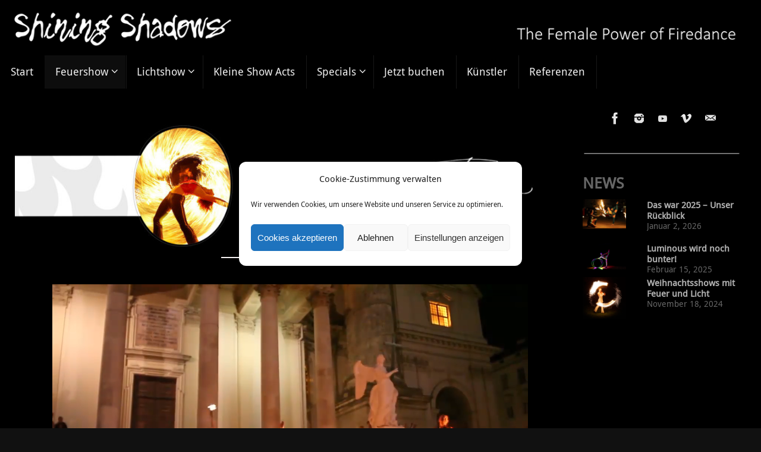

--- FILE ---
content_type: text/html; charset=UTF-8
request_url: https://www.shining-shadows.at/feuershow/beats-dance-and-fire/
body_size: 29153
content:
<!DOCTYPE html>
<html lang="de">
<head>
<meta name="viewport" content="width=device-width, user-scalable=no, initial-scale=1.0, minimum-scale=1.0, maximum-scale=1.0">
<meta http-equiv="Content-Type" content="text/html; charset=UTF-8" />
<link rel="profile" href="http://gmpg.org/xfn/11" />
<link rel="pingback" href="https://www.shining-shadows.at/xmlrpc.php" />
<meta name='robots' content='index, follow, max-image-preview:large, max-snippet:-1, max-video-preview:-1' />

	<!-- This site is optimized with the Yoast SEO plugin v26.7 - https://yoast.com/wordpress/plugins/seo/ -->
	<title>Beats, Dance and Fire - FEUERSHOW &amp; LICHTSHOW aus Wien</title>
	<link rel="canonical" href="https://www.shining-shadows.at/feuershow/beats-dance-and-fire/" />
	<meta property="og:locale" content="de_DE" />
	<meta property="og:type" content="article" />
	<meta property="og:title" content="Beats, Dance and Fire - FEUERSHOW &amp; LICHTSHOW aus Wien" />
	<meta property="og:description" content="Eine energiegeladene Feuershow zu Afro Percussion Beats. Wer sich hier nicht vom Rhythmus mitreißen lässt, ist selbst Schuld. Bei dieser Show wird ausgelassen mit dem Feuer getanzt und dem Publikum so richtig eingeheizt. Die Musik von Safri Duo ist eine aufregende Mischung aus Afro Percussion und Electro. Die Choreographie ist… weiterlesen" />
	<meta property="og:url" content="https://www.shining-shadows.at/feuershow/beats-dance-and-fire/" />
	<meta property="og:site_name" content="FEUERSHOW &amp; LICHTSHOW aus Wien" />
	<meta property="article:modified_time" content="2025-02-17T13:16:55+00:00" />
	<meta property="og:image" content="https://www.shining-shadows.at/wp-content/uploads/2025/02/Header-neu-Beats-dance-and-fire.jpg" />
	<meta property="og:image:width" content="2500" />
	<meta property="og:image:height" content="600" />
	<meta property="og:image:type" content="image/jpeg" />
	<meta name="twitter:card" content="summary_large_image" />
	<meta name="twitter:label1" content="Geschätzte Lesezeit" />
	<meta name="twitter:data1" content="2 Minuten" />
	<script type="application/ld+json" class="yoast-schema-graph">{"@context":"https://schema.org","@graph":[{"@type":"WebPage","@id":"https://www.shining-shadows.at/feuershow/beats-dance-and-fire/","url":"https://www.shining-shadows.at/feuershow/beats-dance-and-fire/","name":"Beats, Dance and Fire - FEUERSHOW &amp; LICHTSHOW aus Wien","isPartOf":{"@id":"https://www.shining-shadows.at/#website"},"primaryImageOfPage":{"@id":"https://www.shining-shadows.at/feuershow/beats-dance-and-fire/#primaryimage"},"image":{"@id":"https://www.shining-shadows.at/feuershow/beats-dance-and-fire/#primaryimage"},"thumbnailUrl":"https://www.shining-shadows.at/wp-content/uploads/2025/02/Header-neu-Beats-dance-and-fire-1024x246.jpg","datePublished":"2015-12-30T16:28:01+00:00","dateModified":"2025-02-17T13:16:55+00:00","breadcrumb":{"@id":"https://www.shining-shadows.at/feuershow/beats-dance-and-fire/#breadcrumb"},"inLanguage":"de","potentialAction":[{"@type":"ReadAction","target":["https://www.shining-shadows.at/feuershow/beats-dance-and-fire/"]}]},{"@type":"ImageObject","inLanguage":"de","@id":"https://www.shining-shadows.at/feuershow/beats-dance-and-fire/#primaryimage","url":"https://www.shining-shadows.at/wp-content/uploads/2025/02/Header-neu-Beats-dance-and-fire.jpg","contentUrl":"https://www.shining-shadows.at/wp-content/uploads/2025/02/Header-neu-Beats-dance-and-fire.jpg","width":2500,"height":600,"caption":"Feuershow zu Afro Percussion Fusion Musik, Feuerkünstler / Tänzerinnen aus Österreich, Wien"},{"@type":"BreadcrumbList","@id":"https://www.shining-shadows.at/feuershow/beats-dance-and-fire/#breadcrumb","itemListElement":[{"@type":"ListItem","position":1,"name":"Startseite","item":"https://www.shining-shadows.at/"},{"@type":"ListItem","position":2,"name":"Feuershow","item":"https://www.shining-shadows.at/feuershow/"},{"@type":"ListItem","position":3,"name":"Beats, Dance and Fire"}]},{"@type":"WebSite","@id":"https://www.shining-shadows.at/#website","url":"https://www.shining-shadows.at/","name":"FEUERSHOW &amp; LICHTSHOW aus Wien","description":"Künstler buchen für atemberaubende Showeinlagen","publisher":{"@id":"https://www.shining-shadows.at/#organization"},"potentialAction":[{"@type":"SearchAction","target":{"@type":"EntryPoint","urlTemplate":"https://www.shining-shadows.at/?s={search_term_string}"},"query-input":{"@type":"PropertyValueSpecification","valueRequired":true,"valueName":"search_term_string"}}],"inLanguage":"de"},{"@type":"Organization","@id":"https://www.shining-shadows.at/#organization","name":"Shining Shadows","url":"https://www.shining-shadows.at/","logo":{"@type":"ImageObject","inLanguage":"de","@id":"https://www.shining-shadows.at/#/schema/logo/image/","url":"https://www.shining-shadows.at/wp-content/uploads/2018/10/schriftzug-schwarz-1024x686.jpg","contentUrl":"https://www.shining-shadows.at/wp-content/uploads/2018/10/schriftzug-schwarz-1024x686.jpg","width":1024,"height":686,"caption":"Shining Shadows"},"image":{"@id":"https://www.shining-shadows.at/#/schema/logo/image/"}}]}</script>
	<!-- / Yoast SEO plugin. -->


<link rel='dns-prefetch' href='//use.fontawesome.com' />
<link rel="alternate" type="application/rss+xml" title="FEUERSHOW &amp; LICHTSHOW aus Wien &raquo; Feed" href="https://www.shining-shadows.at/feed/" />
<link rel="alternate" type="application/rss+xml" title="FEUERSHOW &amp; LICHTSHOW aus Wien &raquo; Kommentar-Feed" href="https://www.shining-shadows.at/comments/feed/" />
<link rel="alternate" title="oEmbed (JSON)" type="application/json+oembed" href="https://www.shining-shadows.at/wp-json/oembed/1.0/embed?url=https%3A%2F%2Fwww.shining-shadows.at%2Ffeuershow%2Fbeats-dance-and-fire%2F" />
<link rel="alternate" title="oEmbed (XML)" type="text/xml+oembed" href="https://www.shining-shadows.at/wp-json/oembed/1.0/embed?url=https%3A%2F%2Fwww.shining-shadows.at%2Ffeuershow%2Fbeats-dance-and-fire%2F&#038;format=xml" />
<style id='wp-img-auto-sizes-contain-inline-css' type='text/css'>
img:is([sizes=auto i],[sizes^="auto," i]){contain-intrinsic-size:3000px 1500px}
/*# sourceURL=wp-img-auto-sizes-contain-inline-css */
</style>
<style id='wp-emoji-styles-inline-css' type='text/css'>

	img.wp-smiley, img.emoji {
		display: inline !important;
		border: none !important;
		box-shadow: none !important;
		height: 1em !important;
		width: 1em !important;
		margin: 0 0.07em !important;
		vertical-align: -0.1em !important;
		background: none !important;
		padding: 0 !important;
	}
/*# sourceURL=wp-emoji-styles-inline-css */
</style>
<link rel='stylesheet' id='wp-block-library-css' href='https://www.shining-shadows.at/wp-includes/css/dist/block-library/style.min.css?ver=6.9' type='text/css' media='all' />
<style id='wp-block-button-inline-css' type='text/css'>
.wp-block-button__link{align-content:center;box-sizing:border-box;cursor:pointer;display:inline-block;height:100%;text-align:center;word-break:break-word}.wp-block-button__link.aligncenter{text-align:center}.wp-block-button__link.alignright{text-align:right}:where(.wp-block-button__link){border-radius:9999px;box-shadow:none;padding:calc(.667em + 2px) calc(1.333em + 2px);text-decoration:none}.wp-block-button[style*=text-decoration] .wp-block-button__link{text-decoration:inherit}.wp-block-buttons>.wp-block-button.has-custom-width{max-width:none}.wp-block-buttons>.wp-block-button.has-custom-width .wp-block-button__link{width:100%}.wp-block-buttons>.wp-block-button.has-custom-font-size .wp-block-button__link{font-size:inherit}.wp-block-buttons>.wp-block-button.wp-block-button__width-25{width:calc(25% - var(--wp--style--block-gap, .5em)*.75)}.wp-block-buttons>.wp-block-button.wp-block-button__width-50{width:calc(50% - var(--wp--style--block-gap, .5em)*.5)}.wp-block-buttons>.wp-block-button.wp-block-button__width-75{width:calc(75% - var(--wp--style--block-gap, .5em)*.25)}.wp-block-buttons>.wp-block-button.wp-block-button__width-100{flex-basis:100%;width:100%}.wp-block-buttons.is-vertical>.wp-block-button.wp-block-button__width-25{width:25%}.wp-block-buttons.is-vertical>.wp-block-button.wp-block-button__width-50{width:50%}.wp-block-buttons.is-vertical>.wp-block-button.wp-block-button__width-75{width:75%}.wp-block-button.is-style-squared,.wp-block-button__link.wp-block-button.is-style-squared{border-radius:0}.wp-block-button.no-border-radius,.wp-block-button__link.no-border-radius{border-radius:0!important}:root :where(.wp-block-button .wp-block-button__link.is-style-outline),:root :where(.wp-block-button.is-style-outline>.wp-block-button__link){border:2px solid;padding:.667em 1.333em}:root :where(.wp-block-button .wp-block-button__link.is-style-outline:not(.has-text-color)),:root :where(.wp-block-button.is-style-outline>.wp-block-button__link:not(.has-text-color)){color:currentColor}:root :where(.wp-block-button .wp-block-button__link.is-style-outline:not(.has-background)),:root :where(.wp-block-button.is-style-outline>.wp-block-button__link:not(.has-background)){background-color:initial;background-image:none}
/*# sourceURL=https://www.shining-shadows.at/wp-includes/blocks/button/style.min.css */
</style>
<style id='wp-block-gallery-inline-css' type='text/css'>
.blocks-gallery-grid:not(.has-nested-images),.wp-block-gallery:not(.has-nested-images){display:flex;flex-wrap:wrap;list-style-type:none;margin:0;padding:0}.blocks-gallery-grid:not(.has-nested-images) .blocks-gallery-image,.blocks-gallery-grid:not(.has-nested-images) .blocks-gallery-item,.wp-block-gallery:not(.has-nested-images) .blocks-gallery-image,.wp-block-gallery:not(.has-nested-images) .blocks-gallery-item{display:flex;flex-direction:column;flex-grow:1;justify-content:center;margin:0 1em 1em 0;position:relative;width:calc(50% - 1em)}.blocks-gallery-grid:not(.has-nested-images) .blocks-gallery-image:nth-of-type(2n),.blocks-gallery-grid:not(.has-nested-images) .blocks-gallery-item:nth-of-type(2n),.wp-block-gallery:not(.has-nested-images) .blocks-gallery-image:nth-of-type(2n),.wp-block-gallery:not(.has-nested-images) .blocks-gallery-item:nth-of-type(2n){margin-right:0}.blocks-gallery-grid:not(.has-nested-images) .blocks-gallery-image figure,.blocks-gallery-grid:not(.has-nested-images) .blocks-gallery-item figure,.wp-block-gallery:not(.has-nested-images) .blocks-gallery-image figure,.wp-block-gallery:not(.has-nested-images) .blocks-gallery-item figure{align-items:flex-end;display:flex;height:100%;justify-content:flex-start;margin:0}.blocks-gallery-grid:not(.has-nested-images) .blocks-gallery-image img,.blocks-gallery-grid:not(.has-nested-images) .blocks-gallery-item img,.wp-block-gallery:not(.has-nested-images) .blocks-gallery-image img,.wp-block-gallery:not(.has-nested-images) .blocks-gallery-item img{display:block;height:auto;max-width:100%;width:auto}.blocks-gallery-grid:not(.has-nested-images) .blocks-gallery-image figcaption,.blocks-gallery-grid:not(.has-nested-images) .blocks-gallery-item figcaption,.wp-block-gallery:not(.has-nested-images) .blocks-gallery-image figcaption,.wp-block-gallery:not(.has-nested-images) .blocks-gallery-item figcaption{background:linear-gradient(0deg,#000000b3,#0000004d 70%,#0000);bottom:0;box-sizing:border-box;color:#fff;font-size:.8em;margin:0;max-height:100%;overflow:auto;padding:3em .77em .7em;position:absolute;text-align:center;width:100%;z-index:2}.blocks-gallery-grid:not(.has-nested-images) .blocks-gallery-image figcaption img,.blocks-gallery-grid:not(.has-nested-images) .blocks-gallery-item figcaption img,.wp-block-gallery:not(.has-nested-images) .blocks-gallery-image figcaption img,.wp-block-gallery:not(.has-nested-images) .blocks-gallery-item figcaption img{display:inline}.blocks-gallery-grid:not(.has-nested-images) figcaption,.wp-block-gallery:not(.has-nested-images) figcaption{flex-grow:1}.blocks-gallery-grid:not(.has-nested-images).is-cropped .blocks-gallery-image a,.blocks-gallery-grid:not(.has-nested-images).is-cropped .blocks-gallery-image img,.blocks-gallery-grid:not(.has-nested-images).is-cropped .blocks-gallery-item a,.blocks-gallery-grid:not(.has-nested-images).is-cropped .blocks-gallery-item img,.wp-block-gallery:not(.has-nested-images).is-cropped .blocks-gallery-image a,.wp-block-gallery:not(.has-nested-images).is-cropped .blocks-gallery-image img,.wp-block-gallery:not(.has-nested-images).is-cropped .blocks-gallery-item a,.wp-block-gallery:not(.has-nested-images).is-cropped .blocks-gallery-item img{flex:1;height:100%;object-fit:cover;width:100%}.blocks-gallery-grid:not(.has-nested-images).columns-1 .blocks-gallery-image,.blocks-gallery-grid:not(.has-nested-images).columns-1 .blocks-gallery-item,.wp-block-gallery:not(.has-nested-images).columns-1 .blocks-gallery-image,.wp-block-gallery:not(.has-nested-images).columns-1 .blocks-gallery-item{margin-right:0;width:100%}@media (min-width:600px){.blocks-gallery-grid:not(.has-nested-images).columns-3 .blocks-gallery-image,.blocks-gallery-grid:not(.has-nested-images).columns-3 .blocks-gallery-item,.wp-block-gallery:not(.has-nested-images).columns-3 .blocks-gallery-image,.wp-block-gallery:not(.has-nested-images).columns-3 .blocks-gallery-item{margin-right:1em;width:calc(33.33333% - .66667em)}.blocks-gallery-grid:not(.has-nested-images).columns-4 .blocks-gallery-image,.blocks-gallery-grid:not(.has-nested-images).columns-4 .blocks-gallery-item,.wp-block-gallery:not(.has-nested-images).columns-4 .blocks-gallery-image,.wp-block-gallery:not(.has-nested-images).columns-4 .blocks-gallery-item{margin-right:1em;width:calc(25% - .75em)}.blocks-gallery-grid:not(.has-nested-images).columns-5 .blocks-gallery-image,.blocks-gallery-grid:not(.has-nested-images).columns-5 .blocks-gallery-item,.wp-block-gallery:not(.has-nested-images).columns-5 .blocks-gallery-image,.wp-block-gallery:not(.has-nested-images).columns-5 .blocks-gallery-item{margin-right:1em;width:calc(20% - .8em)}.blocks-gallery-grid:not(.has-nested-images).columns-6 .blocks-gallery-image,.blocks-gallery-grid:not(.has-nested-images).columns-6 .blocks-gallery-item,.wp-block-gallery:not(.has-nested-images).columns-6 .blocks-gallery-image,.wp-block-gallery:not(.has-nested-images).columns-6 .blocks-gallery-item{margin-right:1em;width:calc(16.66667% - .83333em)}.blocks-gallery-grid:not(.has-nested-images).columns-7 .blocks-gallery-image,.blocks-gallery-grid:not(.has-nested-images).columns-7 .blocks-gallery-item,.wp-block-gallery:not(.has-nested-images).columns-7 .blocks-gallery-image,.wp-block-gallery:not(.has-nested-images).columns-7 .blocks-gallery-item{margin-right:1em;width:calc(14.28571% - .85714em)}.blocks-gallery-grid:not(.has-nested-images).columns-8 .blocks-gallery-image,.blocks-gallery-grid:not(.has-nested-images).columns-8 .blocks-gallery-item,.wp-block-gallery:not(.has-nested-images).columns-8 .blocks-gallery-image,.wp-block-gallery:not(.has-nested-images).columns-8 .blocks-gallery-item{margin-right:1em;width:calc(12.5% - .875em)}.blocks-gallery-grid:not(.has-nested-images).columns-1 .blocks-gallery-image:nth-of-type(1n),.blocks-gallery-grid:not(.has-nested-images).columns-1 .blocks-gallery-item:nth-of-type(1n),.blocks-gallery-grid:not(.has-nested-images).columns-2 .blocks-gallery-image:nth-of-type(2n),.blocks-gallery-grid:not(.has-nested-images).columns-2 .blocks-gallery-item:nth-of-type(2n),.blocks-gallery-grid:not(.has-nested-images).columns-3 .blocks-gallery-image:nth-of-type(3n),.blocks-gallery-grid:not(.has-nested-images).columns-3 .blocks-gallery-item:nth-of-type(3n),.blocks-gallery-grid:not(.has-nested-images).columns-4 .blocks-gallery-image:nth-of-type(4n),.blocks-gallery-grid:not(.has-nested-images).columns-4 .blocks-gallery-item:nth-of-type(4n),.blocks-gallery-grid:not(.has-nested-images).columns-5 .blocks-gallery-image:nth-of-type(5n),.blocks-gallery-grid:not(.has-nested-images).columns-5 .blocks-gallery-item:nth-of-type(5n),.blocks-gallery-grid:not(.has-nested-images).columns-6 .blocks-gallery-image:nth-of-type(6n),.blocks-gallery-grid:not(.has-nested-images).columns-6 .blocks-gallery-item:nth-of-type(6n),.blocks-gallery-grid:not(.has-nested-images).columns-7 .blocks-gallery-image:nth-of-type(7n),.blocks-gallery-grid:not(.has-nested-images).columns-7 .blocks-gallery-item:nth-of-type(7n),.blocks-gallery-grid:not(.has-nested-images).columns-8 .blocks-gallery-image:nth-of-type(8n),.blocks-gallery-grid:not(.has-nested-images).columns-8 .blocks-gallery-item:nth-of-type(8n),.wp-block-gallery:not(.has-nested-images).columns-1 .blocks-gallery-image:nth-of-type(1n),.wp-block-gallery:not(.has-nested-images).columns-1 .blocks-gallery-item:nth-of-type(1n),.wp-block-gallery:not(.has-nested-images).columns-2 .blocks-gallery-image:nth-of-type(2n),.wp-block-gallery:not(.has-nested-images).columns-2 .blocks-gallery-item:nth-of-type(2n),.wp-block-gallery:not(.has-nested-images).columns-3 .blocks-gallery-image:nth-of-type(3n),.wp-block-gallery:not(.has-nested-images).columns-3 .blocks-gallery-item:nth-of-type(3n),.wp-block-gallery:not(.has-nested-images).columns-4 .blocks-gallery-image:nth-of-type(4n),.wp-block-gallery:not(.has-nested-images).columns-4 .blocks-gallery-item:nth-of-type(4n),.wp-block-gallery:not(.has-nested-images).columns-5 .blocks-gallery-image:nth-of-type(5n),.wp-block-gallery:not(.has-nested-images).columns-5 .blocks-gallery-item:nth-of-type(5n),.wp-block-gallery:not(.has-nested-images).columns-6 .blocks-gallery-image:nth-of-type(6n),.wp-block-gallery:not(.has-nested-images).columns-6 .blocks-gallery-item:nth-of-type(6n),.wp-block-gallery:not(.has-nested-images).columns-7 .blocks-gallery-image:nth-of-type(7n),.wp-block-gallery:not(.has-nested-images).columns-7 .blocks-gallery-item:nth-of-type(7n),.wp-block-gallery:not(.has-nested-images).columns-8 .blocks-gallery-image:nth-of-type(8n),.wp-block-gallery:not(.has-nested-images).columns-8 .blocks-gallery-item:nth-of-type(8n){margin-right:0}}.blocks-gallery-grid:not(.has-nested-images) .blocks-gallery-image:last-child,.blocks-gallery-grid:not(.has-nested-images) .blocks-gallery-item:last-child,.wp-block-gallery:not(.has-nested-images) .blocks-gallery-image:last-child,.wp-block-gallery:not(.has-nested-images) .blocks-gallery-item:last-child{margin-right:0}.blocks-gallery-grid:not(.has-nested-images).alignleft,.blocks-gallery-grid:not(.has-nested-images).alignright,.wp-block-gallery:not(.has-nested-images).alignleft,.wp-block-gallery:not(.has-nested-images).alignright{max-width:420px;width:100%}.blocks-gallery-grid:not(.has-nested-images).aligncenter .blocks-gallery-item figure,.wp-block-gallery:not(.has-nested-images).aligncenter .blocks-gallery-item figure{justify-content:center}.wp-block-gallery:not(.is-cropped) .blocks-gallery-item{align-self:flex-start}figure.wp-block-gallery.has-nested-images{align-items:normal}.wp-block-gallery.has-nested-images figure.wp-block-image:not(#individual-image){margin:0;width:calc(50% - var(--wp--style--unstable-gallery-gap, 16px)/2)}.wp-block-gallery.has-nested-images figure.wp-block-image{box-sizing:border-box;display:flex;flex-direction:column;flex-grow:1;justify-content:center;max-width:100%;position:relative}.wp-block-gallery.has-nested-images figure.wp-block-image>a,.wp-block-gallery.has-nested-images figure.wp-block-image>div{flex-direction:column;flex-grow:1;margin:0}.wp-block-gallery.has-nested-images figure.wp-block-image img{display:block;height:auto;max-width:100%!important;width:auto}.wp-block-gallery.has-nested-images figure.wp-block-image figcaption,.wp-block-gallery.has-nested-images figure.wp-block-image:has(figcaption):before{bottom:0;left:0;max-height:100%;position:absolute;right:0}.wp-block-gallery.has-nested-images figure.wp-block-image:has(figcaption):before{backdrop-filter:blur(3px);content:"";height:100%;-webkit-mask-image:linear-gradient(0deg,#000 20%,#0000);mask-image:linear-gradient(0deg,#000 20%,#0000);max-height:40%;pointer-events:none}.wp-block-gallery.has-nested-images figure.wp-block-image figcaption{box-sizing:border-box;color:#fff;font-size:13px;margin:0;overflow:auto;padding:1em;text-align:center;text-shadow:0 0 1.5px #000}.wp-block-gallery.has-nested-images figure.wp-block-image figcaption::-webkit-scrollbar{height:12px;width:12px}.wp-block-gallery.has-nested-images figure.wp-block-image figcaption::-webkit-scrollbar-track{background-color:initial}.wp-block-gallery.has-nested-images figure.wp-block-image figcaption::-webkit-scrollbar-thumb{background-clip:padding-box;background-color:initial;border:3px solid #0000;border-radius:8px}.wp-block-gallery.has-nested-images figure.wp-block-image figcaption:focus-within::-webkit-scrollbar-thumb,.wp-block-gallery.has-nested-images figure.wp-block-image figcaption:focus::-webkit-scrollbar-thumb,.wp-block-gallery.has-nested-images figure.wp-block-image figcaption:hover::-webkit-scrollbar-thumb{background-color:#fffc}.wp-block-gallery.has-nested-images figure.wp-block-image figcaption{scrollbar-color:#0000 #0000;scrollbar-gutter:stable both-edges;scrollbar-width:thin}.wp-block-gallery.has-nested-images figure.wp-block-image figcaption:focus,.wp-block-gallery.has-nested-images figure.wp-block-image figcaption:focus-within,.wp-block-gallery.has-nested-images figure.wp-block-image figcaption:hover{scrollbar-color:#fffc #0000}.wp-block-gallery.has-nested-images figure.wp-block-image figcaption{will-change:transform}@media (hover:none){.wp-block-gallery.has-nested-images figure.wp-block-image figcaption{scrollbar-color:#fffc #0000}}.wp-block-gallery.has-nested-images figure.wp-block-image figcaption{background:linear-gradient(0deg,#0006,#0000)}.wp-block-gallery.has-nested-images figure.wp-block-image figcaption img{display:inline}.wp-block-gallery.has-nested-images figure.wp-block-image figcaption a{color:inherit}.wp-block-gallery.has-nested-images figure.wp-block-image.has-custom-border img{box-sizing:border-box}.wp-block-gallery.has-nested-images figure.wp-block-image.has-custom-border>a,.wp-block-gallery.has-nested-images figure.wp-block-image.has-custom-border>div,.wp-block-gallery.has-nested-images figure.wp-block-image.is-style-rounded>a,.wp-block-gallery.has-nested-images figure.wp-block-image.is-style-rounded>div{flex:1 1 auto}.wp-block-gallery.has-nested-images figure.wp-block-image.has-custom-border figcaption,.wp-block-gallery.has-nested-images figure.wp-block-image.is-style-rounded figcaption{background:none;color:inherit;flex:initial;margin:0;padding:10px 10px 9px;position:relative;text-shadow:none}.wp-block-gallery.has-nested-images figure.wp-block-image.has-custom-border:before,.wp-block-gallery.has-nested-images figure.wp-block-image.is-style-rounded:before{content:none}.wp-block-gallery.has-nested-images figcaption{flex-basis:100%;flex-grow:1;text-align:center}.wp-block-gallery.has-nested-images:not(.is-cropped) figure.wp-block-image:not(#individual-image){margin-bottom:auto;margin-top:0}.wp-block-gallery.has-nested-images.is-cropped figure.wp-block-image:not(#individual-image){align-self:inherit}.wp-block-gallery.has-nested-images.is-cropped figure.wp-block-image:not(#individual-image)>a,.wp-block-gallery.has-nested-images.is-cropped figure.wp-block-image:not(#individual-image)>div:not(.components-drop-zone){display:flex}.wp-block-gallery.has-nested-images.is-cropped figure.wp-block-image:not(#individual-image) a,.wp-block-gallery.has-nested-images.is-cropped figure.wp-block-image:not(#individual-image) img{flex:1 0 0%;height:100%;object-fit:cover;width:100%}.wp-block-gallery.has-nested-images.columns-1 figure.wp-block-image:not(#individual-image){width:100%}@media (min-width:600px){.wp-block-gallery.has-nested-images.columns-3 figure.wp-block-image:not(#individual-image){width:calc(33.33333% - var(--wp--style--unstable-gallery-gap, 16px)*.66667)}.wp-block-gallery.has-nested-images.columns-4 figure.wp-block-image:not(#individual-image){width:calc(25% - var(--wp--style--unstable-gallery-gap, 16px)*.75)}.wp-block-gallery.has-nested-images.columns-5 figure.wp-block-image:not(#individual-image){width:calc(20% - var(--wp--style--unstable-gallery-gap, 16px)*.8)}.wp-block-gallery.has-nested-images.columns-6 figure.wp-block-image:not(#individual-image){width:calc(16.66667% - var(--wp--style--unstable-gallery-gap, 16px)*.83333)}.wp-block-gallery.has-nested-images.columns-7 figure.wp-block-image:not(#individual-image){width:calc(14.28571% - var(--wp--style--unstable-gallery-gap, 16px)*.85714)}.wp-block-gallery.has-nested-images.columns-8 figure.wp-block-image:not(#individual-image){width:calc(12.5% - var(--wp--style--unstable-gallery-gap, 16px)*.875)}.wp-block-gallery.has-nested-images.columns-default figure.wp-block-image:not(#individual-image){width:calc(33.33% - var(--wp--style--unstable-gallery-gap, 16px)*.66667)}.wp-block-gallery.has-nested-images.columns-default figure.wp-block-image:not(#individual-image):first-child:nth-last-child(2),.wp-block-gallery.has-nested-images.columns-default figure.wp-block-image:not(#individual-image):first-child:nth-last-child(2)~figure.wp-block-image:not(#individual-image){width:calc(50% - var(--wp--style--unstable-gallery-gap, 16px)*.5)}.wp-block-gallery.has-nested-images.columns-default figure.wp-block-image:not(#individual-image):first-child:last-child{width:100%}}.wp-block-gallery.has-nested-images.alignleft,.wp-block-gallery.has-nested-images.alignright{max-width:420px;width:100%}.wp-block-gallery.has-nested-images.aligncenter{justify-content:center}
/*# sourceURL=https://www.shining-shadows.at/wp-includes/blocks/gallery/style.min.css */
</style>
<style id='wp-block-image-inline-css' type='text/css'>
.wp-block-image>a,.wp-block-image>figure>a{display:inline-block}.wp-block-image img{box-sizing:border-box;height:auto;max-width:100%;vertical-align:bottom}@media not (prefers-reduced-motion){.wp-block-image img.hide{visibility:hidden}.wp-block-image img.show{animation:show-content-image .4s}}.wp-block-image[style*=border-radius] img,.wp-block-image[style*=border-radius]>a{border-radius:inherit}.wp-block-image.has-custom-border img{box-sizing:border-box}.wp-block-image.aligncenter{text-align:center}.wp-block-image.alignfull>a,.wp-block-image.alignwide>a{width:100%}.wp-block-image.alignfull img,.wp-block-image.alignwide img{height:auto;width:100%}.wp-block-image .aligncenter,.wp-block-image .alignleft,.wp-block-image .alignright,.wp-block-image.aligncenter,.wp-block-image.alignleft,.wp-block-image.alignright{display:table}.wp-block-image .aligncenter>figcaption,.wp-block-image .alignleft>figcaption,.wp-block-image .alignright>figcaption,.wp-block-image.aligncenter>figcaption,.wp-block-image.alignleft>figcaption,.wp-block-image.alignright>figcaption{caption-side:bottom;display:table-caption}.wp-block-image .alignleft{float:left;margin:.5em 1em .5em 0}.wp-block-image .alignright{float:right;margin:.5em 0 .5em 1em}.wp-block-image .aligncenter{margin-left:auto;margin-right:auto}.wp-block-image :where(figcaption){margin-bottom:1em;margin-top:.5em}.wp-block-image.is-style-circle-mask img{border-radius:9999px}@supports ((-webkit-mask-image:none) or (mask-image:none)) or (-webkit-mask-image:none){.wp-block-image.is-style-circle-mask img{border-radius:0;-webkit-mask-image:url('data:image/svg+xml;utf8,<svg viewBox="0 0 100 100" xmlns="http://www.w3.org/2000/svg"><circle cx="50" cy="50" r="50"/></svg>');mask-image:url('data:image/svg+xml;utf8,<svg viewBox="0 0 100 100" xmlns="http://www.w3.org/2000/svg"><circle cx="50" cy="50" r="50"/></svg>');mask-mode:alpha;-webkit-mask-position:center;mask-position:center;-webkit-mask-repeat:no-repeat;mask-repeat:no-repeat;-webkit-mask-size:contain;mask-size:contain}}:root :where(.wp-block-image.is-style-rounded img,.wp-block-image .is-style-rounded img){border-radius:9999px}.wp-block-image figure{margin:0}.wp-lightbox-container{display:flex;flex-direction:column;position:relative}.wp-lightbox-container img{cursor:zoom-in}.wp-lightbox-container img:hover+button{opacity:1}.wp-lightbox-container button{align-items:center;backdrop-filter:blur(16px) saturate(180%);background-color:#5a5a5a40;border:none;border-radius:4px;cursor:zoom-in;display:flex;height:20px;justify-content:center;opacity:0;padding:0;position:absolute;right:16px;text-align:center;top:16px;width:20px;z-index:100}@media not (prefers-reduced-motion){.wp-lightbox-container button{transition:opacity .2s ease}}.wp-lightbox-container button:focus-visible{outline:3px auto #5a5a5a40;outline:3px auto -webkit-focus-ring-color;outline-offset:3px}.wp-lightbox-container button:hover{cursor:pointer;opacity:1}.wp-lightbox-container button:focus{opacity:1}.wp-lightbox-container button:focus,.wp-lightbox-container button:hover,.wp-lightbox-container button:not(:hover):not(:active):not(.has-background){background-color:#5a5a5a40;border:none}.wp-lightbox-overlay{box-sizing:border-box;cursor:zoom-out;height:100vh;left:0;overflow:hidden;position:fixed;top:0;visibility:hidden;width:100%;z-index:100000}.wp-lightbox-overlay .close-button{align-items:center;cursor:pointer;display:flex;justify-content:center;min-height:40px;min-width:40px;padding:0;position:absolute;right:calc(env(safe-area-inset-right) + 16px);top:calc(env(safe-area-inset-top) + 16px);z-index:5000000}.wp-lightbox-overlay .close-button:focus,.wp-lightbox-overlay .close-button:hover,.wp-lightbox-overlay .close-button:not(:hover):not(:active):not(.has-background){background:none;border:none}.wp-lightbox-overlay .lightbox-image-container{height:var(--wp--lightbox-container-height);left:50%;overflow:hidden;position:absolute;top:50%;transform:translate(-50%,-50%);transform-origin:top left;width:var(--wp--lightbox-container-width);z-index:9999999999}.wp-lightbox-overlay .wp-block-image{align-items:center;box-sizing:border-box;display:flex;height:100%;justify-content:center;margin:0;position:relative;transform-origin:0 0;width:100%;z-index:3000000}.wp-lightbox-overlay .wp-block-image img{height:var(--wp--lightbox-image-height);min-height:var(--wp--lightbox-image-height);min-width:var(--wp--lightbox-image-width);width:var(--wp--lightbox-image-width)}.wp-lightbox-overlay .wp-block-image figcaption{display:none}.wp-lightbox-overlay button{background:none;border:none}.wp-lightbox-overlay .scrim{background-color:#fff;height:100%;opacity:.9;position:absolute;width:100%;z-index:2000000}.wp-lightbox-overlay.active{visibility:visible}@media not (prefers-reduced-motion){.wp-lightbox-overlay.active{animation:turn-on-visibility .25s both}.wp-lightbox-overlay.active img{animation:turn-on-visibility .35s both}.wp-lightbox-overlay.show-closing-animation:not(.active){animation:turn-off-visibility .35s both}.wp-lightbox-overlay.show-closing-animation:not(.active) img{animation:turn-off-visibility .25s both}.wp-lightbox-overlay.zoom.active{animation:none;opacity:1;visibility:visible}.wp-lightbox-overlay.zoom.active .lightbox-image-container{animation:lightbox-zoom-in .4s}.wp-lightbox-overlay.zoom.active .lightbox-image-container img{animation:none}.wp-lightbox-overlay.zoom.active .scrim{animation:turn-on-visibility .4s forwards}.wp-lightbox-overlay.zoom.show-closing-animation:not(.active){animation:none}.wp-lightbox-overlay.zoom.show-closing-animation:not(.active) .lightbox-image-container{animation:lightbox-zoom-out .4s}.wp-lightbox-overlay.zoom.show-closing-animation:not(.active) .lightbox-image-container img{animation:none}.wp-lightbox-overlay.zoom.show-closing-animation:not(.active) .scrim{animation:turn-off-visibility .4s forwards}}@keyframes show-content-image{0%{visibility:hidden}99%{visibility:hidden}to{visibility:visible}}@keyframes turn-on-visibility{0%{opacity:0}to{opacity:1}}@keyframes turn-off-visibility{0%{opacity:1;visibility:visible}99%{opacity:0;visibility:visible}to{opacity:0;visibility:hidden}}@keyframes lightbox-zoom-in{0%{transform:translate(calc((-100vw + var(--wp--lightbox-scrollbar-width))/2 + var(--wp--lightbox-initial-left-position)),calc(-50vh + var(--wp--lightbox-initial-top-position))) scale(var(--wp--lightbox-scale))}to{transform:translate(-50%,-50%) scale(1)}}@keyframes lightbox-zoom-out{0%{transform:translate(-50%,-50%) scale(1);visibility:visible}99%{visibility:visible}to{transform:translate(calc((-100vw + var(--wp--lightbox-scrollbar-width))/2 + var(--wp--lightbox-initial-left-position)),calc(-50vh + var(--wp--lightbox-initial-top-position))) scale(var(--wp--lightbox-scale));visibility:hidden}}
/*# sourceURL=https://www.shining-shadows.at/wp-includes/blocks/image/style.min.css */
</style>
<style id='wp-block-buttons-inline-css' type='text/css'>
.wp-block-buttons{box-sizing:border-box}.wp-block-buttons.is-vertical{flex-direction:column}.wp-block-buttons.is-vertical>.wp-block-button:last-child{margin-bottom:0}.wp-block-buttons>.wp-block-button{display:inline-block;margin:0}.wp-block-buttons.is-content-justification-left{justify-content:flex-start}.wp-block-buttons.is-content-justification-left.is-vertical{align-items:flex-start}.wp-block-buttons.is-content-justification-center{justify-content:center}.wp-block-buttons.is-content-justification-center.is-vertical{align-items:center}.wp-block-buttons.is-content-justification-right{justify-content:flex-end}.wp-block-buttons.is-content-justification-right.is-vertical{align-items:flex-end}.wp-block-buttons.is-content-justification-space-between{justify-content:space-between}.wp-block-buttons.aligncenter{text-align:center}.wp-block-buttons:not(.is-content-justification-space-between,.is-content-justification-right,.is-content-justification-left,.is-content-justification-center) .wp-block-button.aligncenter{margin-left:auto;margin-right:auto;width:100%}.wp-block-buttons[style*=text-decoration] .wp-block-button,.wp-block-buttons[style*=text-decoration] .wp-block-button__link{text-decoration:inherit}.wp-block-buttons.has-custom-font-size .wp-block-button__link{font-size:inherit}.wp-block-buttons .wp-block-button__link{width:100%}.wp-block-button.aligncenter{text-align:center}
/*# sourceURL=https://www.shining-shadows.at/wp-includes/blocks/buttons/style.min.css */
</style>
<style id='wp-block-separator-inline-css' type='text/css'>
@charset "UTF-8";.wp-block-separator{border:none;border-top:2px solid}:root :where(.wp-block-separator.is-style-dots){height:auto;line-height:1;text-align:center}:root :where(.wp-block-separator.is-style-dots):before{color:currentColor;content:"···";font-family:serif;font-size:1.5em;letter-spacing:2em;padding-left:2em}.wp-block-separator.is-style-dots{background:none!important;border:none!important}
/*# sourceURL=https://www.shining-shadows.at/wp-includes/blocks/separator/style.min.css */
</style>
<style id='wp-block-spacer-inline-css' type='text/css'>
.wp-block-spacer{clear:both}
/*# sourceURL=https://www.shining-shadows.at/wp-includes/blocks/spacer/style.min.css */
</style>
<style id='global-styles-inline-css' type='text/css'>
:root{--wp--preset--aspect-ratio--square: 1;--wp--preset--aspect-ratio--4-3: 4/3;--wp--preset--aspect-ratio--3-4: 3/4;--wp--preset--aspect-ratio--3-2: 3/2;--wp--preset--aspect-ratio--2-3: 2/3;--wp--preset--aspect-ratio--16-9: 16/9;--wp--preset--aspect-ratio--9-16: 9/16;--wp--preset--color--black: #000000;--wp--preset--color--cyan-bluish-gray: #abb8c3;--wp--preset--color--white: #ffffff;--wp--preset--color--pale-pink: #f78da7;--wp--preset--color--vivid-red: #cf2e2e;--wp--preset--color--luminous-vivid-orange: #ff6900;--wp--preset--color--luminous-vivid-amber: #fcb900;--wp--preset--color--light-green-cyan: #7bdcb5;--wp--preset--color--vivid-green-cyan: #00d084;--wp--preset--color--pale-cyan-blue: #8ed1fc;--wp--preset--color--vivid-cyan-blue: #0693e3;--wp--preset--color--vivid-purple: #9b51e0;--wp--preset--gradient--vivid-cyan-blue-to-vivid-purple: linear-gradient(135deg,rgb(6,147,227) 0%,rgb(155,81,224) 100%);--wp--preset--gradient--light-green-cyan-to-vivid-green-cyan: linear-gradient(135deg,rgb(122,220,180) 0%,rgb(0,208,130) 100%);--wp--preset--gradient--luminous-vivid-amber-to-luminous-vivid-orange: linear-gradient(135deg,rgb(252,185,0) 0%,rgb(255,105,0) 100%);--wp--preset--gradient--luminous-vivid-orange-to-vivid-red: linear-gradient(135deg,rgb(255,105,0) 0%,rgb(207,46,46) 100%);--wp--preset--gradient--very-light-gray-to-cyan-bluish-gray: linear-gradient(135deg,rgb(238,238,238) 0%,rgb(169,184,195) 100%);--wp--preset--gradient--cool-to-warm-spectrum: linear-gradient(135deg,rgb(74,234,220) 0%,rgb(151,120,209) 20%,rgb(207,42,186) 40%,rgb(238,44,130) 60%,rgb(251,105,98) 80%,rgb(254,248,76) 100%);--wp--preset--gradient--blush-light-purple: linear-gradient(135deg,rgb(255,206,236) 0%,rgb(152,150,240) 100%);--wp--preset--gradient--blush-bordeaux: linear-gradient(135deg,rgb(254,205,165) 0%,rgb(254,45,45) 50%,rgb(107,0,62) 100%);--wp--preset--gradient--luminous-dusk: linear-gradient(135deg,rgb(255,203,112) 0%,rgb(199,81,192) 50%,rgb(65,88,208) 100%);--wp--preset--gradient--pale-ocean: linear-gradient(135deg,rgb(255,245,203) 0%,rgb(182,227,212) 50%,rgb(51,167,181) 100%);--wp--preset--gradient--electric-grass: linear-gradient(135deg,rgb(202,248,128) 0%,rgb(113,206,126) 100%);--wp--preset--gradient--midnight: linear-gradient(135deg,rgb(2,3,129) 0%,rgb(40,116,252) 100%);--wp--preset--font-size--small: 13px;--wp--preset--font-size--medium: 20px;--wp--preset--font-size--large: 36px;--wp--preset--font-size--x-large: 42px;--wp--preset--spacing--20: 0.44rem;--wp--preset--spacing--30: 0.67rem;--wp--preset--spacing--40: 1rem;--wp--preset--spacing--50: 1.5rem;--wp--preset--spacing--60: 2.25rem;--wp--preset--spacing--70: 3.38rem;--wp--preset--spacing--80: 5.06rem;--wp--preset--shadow--natural: 6px 6px 9px rgba(0, 0, 0, 0.2);--wp--preset--shadow--deep: 12px 12px 50px rgba(0, 0, 0, 0.4);--wp--preset--shadow--sharp: 6px 6px 0px rgba(0, 0, 0, 0.2);--wp--preset--shadow--outlined: 6px 6px 0px -3px rgb(255, 255, 255), 6px 6px rgb(0, 0, 0);--wp--preset--shadow--crisp: 6px 6px 0px rgb(0, 0, 0);}:where(.is-layout-flex){gap: 0.5em;}:where(.is-layout-grid){gap: 0.5em;}body .is-layout-flex{display: flex;}.is-layout-flex{flex-wrap: wrap;align-items: center;}.is-layout-flex > :is(*, div){margin: 0;}body .is-layout-grid{display: grid;}.is-layout-grid > :is(*, div){margin: 0;}:where(.wp-block-columns.is-layout-flex){gap: 2em;}:where(.wp-block-columns.is-layout-grid){gap: 2em;}:where(.wp-block-post-template.is-layout-flex){gap: 1.25em;}:where(.wp-block-post-template.is-layout-grid){gap: 1.25em;}.has-black-color{color: var(--wp--preset--color--black) !important;}.has-cyan-bluish-gray-color{color: var(--wp--preset--color--cyan-bluish-gray) !important;}.has-white-color{color: var(--wp--preset--color--white) !important;}.has-pale-pink-color{color: var(--wp--preset--color--pale-pink) !important;}.has-vivid-red-color{color: var(--wp--preset--color--vivid-red) !important;}.has-luminous-vivid-orange-color{color: var(--wp--preset--color--luminous-vivid-orange) !important;}.has-luminous-vivid-amber-color{color: var(--wp--preset--color--luminous-vivid-amber) !important;}.has-light-green-cyan-color{color: var(--wp--preset--color--light-green-cyan) !important;}.has-vivid-green-cyan-color{color: var(--wp--preset--color--vivid-green-cyan) !important;}.has-pale-cyan-blue-color{color: var(--wp--preset--color--pale-cyan-blue) !important;}.has-vivid-cyan-blue-color{color: var(--wp--preset--color--vivid-cyan-blue) !important;}.has-vivid-purple-color{color: var(--wp--preset--color--vivid-purple) !important;}.has-black-background-color{background-color: var(--wp--preset--color--black) !important;}.has-cyan-bluish-gray-background-color{background-color: var(--wp--preset--color--cyan-bluish-gray) !important;}.has-white-background-color{background-color: var(--wp--preset--color--white) !important;}.has-pale-pink-background-color{background-color: var(--wp--preset--color--pale-pink) !important;}.has-vivid-red-background-color{background-color: var(--wp--preset--color--vivid-red) !important;}.has-luminous-vivid-orange-background-color{background-color: var(--wp--preset--color--luminous-vivid-orange) !important;}.has-luminous-vivid-amber-background-color{background-color: var(--wp--preset--color--luminous-vivid-amber) !important;}.has-light-green-cyan-background-color{background-color: var(--wp--preset--color--light-green-cyan) !important;}.has-vivid-green-cyan-background-color{background-color: var(--wp--preset--color--vivid-green-cyan) !important;}.has-pale-cyan-blue-background-color{background-color: var(--wp--preset--color--pale-cyan-blue) !important;}.has-vivid-cyan-blue-background-color{background-color: var(--wp--preset--color--vivid-cyan-blue) !important;}.has-vivid-purple-background-color{background-color: var(--wp--preset--color--vivid-purple) !important;}.has-black-border-color{border-color: var(--wp--preset--color--black) !important;}.has-cyan-bluish-gray-border-color{border-color: var(--wp--preset--color--cyan-bluish-gray) !important;}.has-white-border-color{border-color: var(--wp--preset--color--white) !important;}.has-pale-pink-border-color{border-color: var(--wp--preset--color--pale-pink) !important;}.has-vivid-red-border-color{border-color: var(--wp--preset--color--vivid-red) !important;}.has-luminous-vivid-orange-border-color{border-color: var(--wp--preset--color--luminous-vivid-orange) !important;}.has-luminous-vivid-amber-border-color{border-color: var(--wp--preset--color--luminous-vivid-amber) !important;}.has-light-green-cyan-border-color{border-color: var(--wp--preset--color--light-green-cyan) !important;}.has-vivid-green-cyan-border-color{border-color: var(--wp--preset--color--vivid-green-cyan) !important;}.has-pale-cyan-blue-border-color{border-color: var(--wp--preset--color--pale-cyan-blue) !important;}.has-vivid-cyan-blue-border-color{border-color: var(--wp--preset--color--vivid-cyan-blue) !important;}.has-vivid-purple-border-color{border-color: var(--wp--preset--color--vivid-purple) !important;}.has-vivid-cyan-blue-to-vivid-purple-gradient-background{background: var(--wp--preset--gradient--vivid-cyan-blue-to-vivid-purple) !important;}.has-light-green-cyan-to-vivid-green-cyan-gradient-background{background: var(--wp--preset--gradient--light-green-cyan-to-vivid-green-cyan) !important;}.has-luminous-vivid-amber-to-luminous-vivid-orange-gradient-background{background: var(--wp--preset--gradient--luminous-vivid-amber-to-luminous-vivid-orange) !important;}.has-luminous-vivid-orange-to-vivid-red-gradient-background{background: var(--wp--preset--gradient--luminous-vivid-orange-to-vivid-red) !important;}.has-very-light-gray-to-cyan-bluish-gray-gradient-background{background: var(--wp--preset--gradient--very-light-gray-to-cyan-bluish-gray) !important;}.has-cool-to-warm-spectrum-gradient-background{background: var(--wp--preset--gradient--cool-to-warm-spectrum) !important;}.has-blush-light-purple-gradient-background{background: var(--wp--preset--gradient--blush-light-purple) !important;}.has-blush-bordeaux-gradient-background{background: var(--wp--preset--gradient--blush-bordeaux) !important;}.has-luminous-dusk-gradient-background{background: var(--wp--preset--gradient--luminous-dusk) !important;}.has-pale-ocean-gradient-background{background: var(--wp--preset--gradient--pale-ocean) !important;}.has-electric-grass-gradient-background{background: var(--wp--preset--gradient--electric-grass) !important;}.has-midnight-gradient-background{background: var(--wp--preset--gradient--midnight) !important;}.has-small-font-size{font-size: var(--wp--preset--font-size--small) !important;}.has-medium-font-size{font-size: var(--wp--preset--font-size--medium) !important;}.has-large-font-size{font-size: var(--wp--preset--font-size--large) !important;}.has-x-large-font-size{font-size: var(--wp--preset--font-size--x-large) !important;}
/*# sourceURL=global-styles-inline-css */
</style>
<style id='core-block-supports-inline-css' type='text/css'>
.wp-container-core-buttons-is-layout-16018d1d{justify-content:center;}.wp-block-gallery.wp-block-gallery-1{--wp--style--unstable-gallery-gap:var( --wp--style--gallery-gap-default, var( --gallery-block--gutter-size, var( --wp--style--block-gap, 0.5em ) ) );gap:var( --wp--style--gallery-gap-default, var( --gallery-block--gutter-size, var( --wp--style--block-gap, 0.5em ) ) );}
/*# sourceURL=core-block-supports-inline-css */
</style>

<style id='classic-theme-styles-inline-css' type='text/css'>
/*! This file is auto-generated */
.wp-block-button__link{color:#fff;background-color:#32373c;border-radius:9999px;box-shadow:none;text-decoration:none;padding:calc(.667em + 2px) calc(1.333em + 2px);font-size:1.125em}.wp-block-file__button{background:#32373c;color:#fff;text-decoration:none}
/*# sourceURL=/wp-includes/css/classic-themes.min.css */
</style>
<style id='font-awesome-svg-styles-default-inline-css' type='text/css'>
.svg-inline--fa {
  display: inline-block;
  height: 1em;
  overflow: visible;
  vertical-align: -.125em;
}
/*# sourceURL=font-awesome-svg-styles-default-inline-css */
</style>
<link rel='stylesheet' id='font-awesome-svg-styles-css' href='https://www.shining-shadows.at/wp-content/uploads/font-awesome/v5.13.1/css/svg-with-js.css' type='text/css' media='all' />
<style id='font-awesome-svg-styles-inline-css' type='text/css'>
   .wp-block-font-awesome-icon svg::before,
   .wp-rich-text-font-awesome-icon svg::before {content: unset;}
/*# sourceURL=font-awesome-svg-styles-inline-css */
</style>
<link rel='stylesheet' id='fv_flowplayer-css' href='https://www.shining-shadows.at/wp-content/fv-flowplayer-custom/style-1.css?ver=1732268188' type='text/css' media='all' />
<link rel='stylesheet' id='wpsw_social-icons-css' href='https://www.shining-shadows.at/wp-content/plugins/wp-social-widget/assets/css/social-icons.css?ver=2.3.1' type='text/css' media='all' />
<link rel='stylesheet' id='wpsw_social-css-css' href='https://www.shining-shadows.at/wp-content/plugins/wp-social-widget/assets/css/social-style.css?ver=2.3.1' type='text/css' media='all' />
<link rel='stylesheet' id='cmplz-general-css' href='https://www.shining-shadows.at/wp-content/plugins/complianz-gdpr/assets/css/cookieblocker.min.css?ver=1765985867' type='text/css' media='all' />
<link rel='stylesheet' id='quotescollection-css' href='https://www.shining-shadows.at/wp-content/plugins/quotes-collection/css/quotes-collection.css?ver=2.5.2' type='text/css' media='all' />
<link rel='stylesheet' id='tempera-fonts-css' href='https://www.shining-shadows.at/wp-content/themes/tempera/fonts/fontfaces.css?ver=1.8.3' type='text/css' media='all' />
<link rel='stylesheet' id='tempera-style-css' href='https://www.shining-shadows.at/wp-content/themes/tempera/style.css?ver=1.8.3' type='text/css' media='all' />
<style id='tempera-style-inline-css' type='text/css'>
#header, #main, #topbar-inner { max-width: 1380px; } #container.one-column { } #container.two-columns-right #secondary { width:280px; float:right; } #container.two-columns-right #content { width:calc(100% - 305px); float:left; } #container.two-columns-left #primary { width:280px; float:left; } #container.two-columns-left #content { width:calc(100% - 305px); float:right; } #container.three-columns-right .sidey { width:140px; float:left; } #container.three-columns-right #primary { margin-left:12.5px; margin-right:12.5px; } #container.three-columns-right #content { width: calc(100% - 305px); float:left;} #container.three-columns-left .sidey { width:140px; float:left; } #container.three-columns-left #secondary {margin-left:12.5px; margin-right:12.5px; } #container.three-columns-left #content { width: calc(100% - 305px); float:right; } #container.three-columns-sided .sidey { width:140px; float:left; } #container.three-columns-sided #secondary { float:right; } #container.three-columns-sided #content { width: calc(100% - 330px); float:right; margin: 0 165px 0 -1380px; } body { font-family: "Droid Sans"; } #content h1.entry-title a, #content h2.entry-title a, #content h1.entry-title , #content h2.entry-title { font-family: inherit; } .widget-title, .widget-title a { font-family: inherit; } .entry-content h1, .entry-content h2, .entry-content h3, .entry-content h4, .entry-content h5, .entry-content h6, #comments #reply-title, .nivo-caption h2, #front-text1 h2, #front-text2 h2, .column-header-image, .column-header-noimage { font-family: inherit; } #site-title span a { font-family: inherit; } #access ul li a, #access ul li a span { font-family: inherit; } body { color: #f5f1f1; background-color: #000000 } a { color: #a6a6a6; } a:hover,.entry-meta span a:hover, .comments-link a:hover { color: #a6a6a6; } #header { background-color: #000000; } #site-title span a { color:#ffffff; } #site-description { color:#f5f1f1; background-color: rgba(0,0,0,0.3); padding-left: 6px; } .socials a { background-color: #ddddddd; } .socials .socials-hover { background-color: #696969; } /* Main menu top level */ #access a, #nav-toggle span, li.menu-main-search .searchform input[type="search"] { color: #EEEEEE; } li.menu-main-search .searchform input[type="search"] { background-color: #181818; border-left-color: #000000; } #access, #nav-toggle {background-color: #000000; } #access > .menu > ul > li > a > span { border-color: #000000; -webkit-box-shadow: 1px 0 0 #181818; box-shadow: 1px 0 0 #181818; } /*.rtl #access > .menu > ul > li > a > span { -webkit-box-shadow: -1px 0 0 #181818; box-shadow: -1px 0 0 #181818; } */ #access a:hover {background-color: #0d0d0d; } #access ul li.current_page_item > a, #access ul li.current-menu-item > a, #access ul li.current_page_ancestor > a, #access ul li.current-menu-ancestor > a { background-color: #0d0d0d; } /* Main menu Submenus */ #access > .menu > ul > li > ul:before {border-bottom-color:#2D2D2D;} #access ul ul ul li:first-child:before { border-right-color:#2D2D2D;} #access ul ul li { background-color:#2D2D2D; border-top-color:#3b3b3b; border-bottom-color:#222222} #access ul ul li a{color:#BBBBBB} #access ul ul li a:hover{background:#3b3b3b} #access ul ul li.current_page_item > a, #access ul ul li.current-menu-item > a, #access ul ul li.current_page_ancestor > a, #access ul ul li.current-menu-ancestor > a { background-color:#3b3b3b; } #topbar { background-color: #111111;border-bottom-color:#393939; box-shadow:3px 0 3px #000000; } .topmenu ul li a, .topmenu .searchsubmit { color: #292929; } .topmenu ul li a:hover, .topmenu .searchform input[type="search"] { color: #212121; border-bottom-color: rgba( 152,150,150, 0.5); } #main { background-color: #000000; } #author-info, #entry-author-info, #content .page-title { border-color: #989696; background: #000000; } #entry-author-info #author-avatar, #author-info #author-avatar { border-color: #0e0c0c; } .sidey .widget-container { color: #b0b0b0; background-color: #000000; } .sidey .widget-title { color: #b0b0b0; background-color: #000000;border-color:#000000;} .sidey .widget-container a {color:#a6a6a6;} .sidey .widget-container a:hover {color:#a6a6a6;} .entry-content h1, .entry-content h2, .entry-content h3, .entry-content h4, .entry-content h5, .entry-content h6 { color: #f5f1f1; } .sticky .entry-header {border-color:#989696 } .entry-title, .entry-title a { color: #f5f1f1; } .entry-title a:hover { color: #dfdfdf; } #content span.entry-format { color: #EEEEEE; background-color: #000000; } #footer { color: #f5f1f1; background-color: #000000; } #footer2 { color: #f5f1f1; background-color: #000000; } #footer a { ; } #footer a:hover { ; } #footer2 a, .footermenu ul li:after { ; } #footer2 a:hover { ; } #footer .widget-container { color: #333333; background-color: #000000; } #footer .widget-title { color: #666666; background-color: #000000;border-color:#000000 } a.continue-reading-link, #cryout_ajax_more_trigger { color:#EEEEEE; background:#000000; border-bottom-color:#989696; } a.continue-reading-link:hover { border-bottom-color:#b6b6b6; } a.continue-reading-link i.crycon-right-dir {color:#989696} a.continue-reading-link:hover i.crycon-right-dir {color:#b6b6b6} .page-link a, .page-link > span > em {border-color:#CCCCCC} .columnmore a {background:#989696;color:#000000} .columnmore a:hover {background:#b6b6b6;} .button, #respond .form-submit input#submit, input[type="submit"], input[type="reset"] { background-color: #989696; } .button:hover, #respond .form-submit input#submit:hover { background-color: #b6b6b6; } .entry-content tr th, .entry-content thead th { color: #f5f1f1; } .entry-content table, .entry-content fieldset, .entry-content tr td, .entry-content tr th, .entry-content thead th { border-color: #CCCCCC; } .entry-content tr.even td { background-color: #000000 !important; } hr { border-color: #CCCCCC; } input[type="text"], input[type="password"], input[type="email"], textarea, select, input[type="color"],input[type="date"],input[type="datetime"],input[type="datetime-local"],input[type="month"],input[type="number"],input[type="range"], input[type="search"],input[type="tel"],input[type="time"],input[type="url"],input[type="week"] { background-color: #000000; border-color: #CCCCCC #0e0c0c #0e0c0c #CCCCCC; color: #f5f1f1; } input[type="submit"], input[type="reset"] { color: #000000; background-color: #989696; } input[type="text"]:hover, input[type="password"]:hover, input[type="email"]:hover, textarea:hover, input[type="color"]:hover, input[type="date"]:hover, input[type="datetime"]:hover, input[type="datetime-local"]:hover, input[type="month"]:hover, input[type="number"]:hover, input[type="range"]:hover, input[type="search"]:hover, input[type="tel"]:hover, input[type="time"]:hover, input[type="url"]:hover, input[type="week"]:hover { background-color: rgba(0,0,0,0.4); } .entry-content pre { border-color: #CCCCCC; border-bottom-color:#989696;} .entry-content code { background-color:#000000;} .entry-content blockquote { border-color: #0e0c0c; } abbr, acronym { border-color: #f5f1f1; } .comment-meta a { color: #f5f1f1; } #respond .form-allowed-tags { color: #f5f1f1; } .entry-meta .crycon-metas:before {color:#b0b0b0;} .entry-meta span a, .comments-link a, .entry-meta {color:#666666;} .entry-meta span a:hover, .comments-link a:hover {color:#666666;} .nav-next a:hover {} .nav-previous a:hover { } .pagination { border-color:#000000;} .pagination span, .pagination a { background:#000000; border-left-color:#000000; border-right-color:#101010; } .pagination a:hover { background: #080808; } #searchform input[type="text"] {color:#f5f1f1;} .caption-accented .wp-caption { background-color:rgba(152,150,150,0.8); color:#000000} .tempera-image-one .entry-content img[class*='align'], .tempera-image-one .entry-summary img[class*='align'], .tempera-image-two .entry-content img[class*='align'], .tempera-image-two .entry-summary img[class*='align'], .tempera-image-one .entry-content [class*='wp-block'][class*='align'] img, .tempera-image-one .entry-summary [class*='wp-block'][class*='align'] img, .tempera-image-two .entry-content [class*='wp-block'][class*='align'] img, .tempera-image-two .entry-summary [class*='wp-block'][class*='align'] img { border-color:#989696;} html { font-size:17px; line-height:1.8; } .entry-content, .entry-summary, #frontpage blockquote { text-align:inherit; } .entry-content, .entry-summary, .widget-area { ; } #bg_image {display:block;margin:0 auto;} #content h1.entry-title, #content h2.entry-title { font-size:26px ;} .widget-title, .widget-title a { font-size:18px ;} h1 { font-size: 2.526em; } h2 { font-size: 2.202em; } h3 { font-size: 1.878em; } h4 { font-size: 1.554em; } h5 { font-size: 1.23em; } h6 { font-size: 0.906em; } #site-title { font-size:30px ;} #access ul li a, li.menu-main-search .searchform input[type="search"] { font-size:18px ;} #content ul li { background-image: none; padding-left: 0; } #respond .form-allowed-tags { display:none;} .nocomments, .nocomments2 {display:none;} .comments-link span { display:none;} .entry-content table, .entry-content tr th, .entry-content tr td { border: none; } .entry-content tr, .entry-content tr th, .entry-content thead th { background: none; } #header-container > div { margin:50px 0 0 0px;} .page h1.entry-title, .home .page h2.entry-title { display:none; } header.page-header, .archive h1.page-title { display:none; } .entry-content p, .entry-content ul, .entry-content ol, .entry-content dd, .entry-content pre, .entry-content hr, .entry-summary p, .commentlist p { margin-bottom: 1.1em; } footer.entry-meta { display: none; } header.entry-header > .entry-meta { display: none; } #toTop {background:#000000;margin-left:1530px;} #toTop:hover .crycon-back2top:before {color:#b6b6b6;} @media (max-width: 1425px) { #footer2 #toTop { position: relative; margin-left: auto !important; margin-right: auto !important; bottom: 0; display: block; width: 45px; border-radius: 4px 4px 0 0; opacity: 1; } } #main {margin-top:0px; } #forbottom {margin-left: 25px; margin-right: 25px;} #header-widget-area { width: 25%; } #branding { height:100px; } @media (max-width: 1920px) {#branding, #bg_image { display: block; height:auto; max-width:100%; min-height:inherit !important; display: block; } } 
/* Tempera Custom CSS */
/*# sourceURL=tempera-style-inline-css */
</style>
<link rel='stylesheet' id='tempera-mobile-css' href='https://www.shining-shadows.at/wp-content/themes/tempera/styles/style-mobile.css?ver=1.8.3' type='text/css' media='all' />
<link rel='stylesheet' id='font-awesome-official-css' href='https://use.fontawesome.com/releases/v5.13.1/css/all.css' type='text/css' media='all' integrity="sha384-xxzQGERXS00kBmZW/6qxqJPyxW3UR0BPsL4c8ILaIWXva5kFi7TxkIIaMiKtqV1Q" crossorigin="anonymous" />
<link rel='stylesheet' id='latest-posts-style-css' href='https://www.shining-shadows.at/wp-content/plugins/latest-posts/assets/css/style.css?ver=1.4.4' type='text/css' media='all' />
<link rel='stylesheet' id='font-awesome-official-v4shim-css' href='https://use.fontawesome.com/releases/v5.13.1/css/v4-shims.css' type='text/css' media='all' integrity="sha384-KkCLkpBvvcSnFQn3PbNkSgmwKGj7ln8pQe/6BOAE0i+/fU9QYEx5CtwduPRyTNob" crossorigin="anonymous" />
<style id='font-awesome-official-v4shim-inline-css' type='text/css'>
@font-face {
font-family: "FontAwesome";
font-display: block;
src: url("https://use.fontawesome.com/releases/v5.13.1/webfonts/fa-brands-400.eot"),
		url("https://use.fontawesome.com/releases/v5.13.1/webfonts/fa-brands-400.eot?#iefix") format("embedded-opentype"),
		url("https://use.fontawesome.com/releases/v5.13.1/webfonts/fa-brands-400.woff2") format("woff2"),
		url("https://use.fontawesome.com/releases/v5.13.1/webfonts/fa-brands-400.woff") format("woff"),
		url("https://use.fontawesome.com/releases/v5.13.1/webfonts/fa-brands-400.ttf") format("truetype"),
		url("https://use.fontawesome.com/releases/v5.13.1/webfonts/fa-brands-400.svg#fontawesome") format("svg");
}

@font-face {
font-family: "FontAwesome";
font-display: block;
src: url("https://use.fontawesome.com/releases/v5.13.1/webfonts/fa-solid-900.eot"),
		url("https://use.fontawesome.com/releases/v5.13.1/webfonts/fa-solid-900.eot?#iefix") format("embedded-opentype"),
		url("https://use.fontawesome.com/releases/v5.13.1/webfonts/fa-solid-900.woff2") format("woff2"),
		url("https://use.fontawesome.com/releases/v5.13.1/webfonts/fa-solid-900.woff") format("woff"),
		url("https://use.fontawesome.com/releases/v5.13.1/webfonts/fa-solid-900.ttf") format("truetype"),
		url("https://use.fontawesome.com/releases/v5.13.1/webfonts/fa-solid-900.svg#fontawesome") format("svg");
}

@font-face {
font-family: "FontAwesome";
font-display: block;
src: url("https://use.fontawesome.com/releases/v5.13.1/webfonts/fa-regular-400.eot"),
		url("https://use.fontawesome.com/releases/v5.13.1/webfonts/fa-regular-400.eot?#iefix") format("embedded-opentype"),
		url("https://use.fontawesome.com/releases/v5.13.1/webfonts/fa-regular-400.woff2") format("woff2"),
		url("https://use.fontawesome.com/releases/v5.13.1/webfonts/fa-regular-400.woff") format("woff"),
		url("https://use.fontawesome.com/releases/v5.13.1/webfonts/fa-regular-400.ttf") format("truetype"),
		url("https://use.fontawesome.com/releases/v5.13.1/webfonts/fa-regular-400.svg#fontawesome") format("svg");
unicode-range: U+F004-F005,U+F007,U+F017,U+F022,U+F024,U+F02E,U+F03E,U+F044,U+F057-F059,U+F06E,U+F070,U+F075,U+F07B-F07C,U+F080,U+F086,U+F089,U+F094,U+F09D,U+F0A0,U+F0A4-F0A7,U+F0C5,U+F0C7-F0C8,U+F0E0,U+F0EB,U+F0F3,U+F0F8,U+F0FE,U+F111,U+F118-F11A,U+F11C,U+F133,U+F144,U+F146,U+F14A,U+F14D-F14E,U+F150-F152,U+F15B-F15C,U+F164-F165,U+F185-F186,U+F191-F192,U+F1AD,U+F1C1-F1C9,U+F1CD,U+F1D8,U+F1E3,U+F1EA,U+F1F6,U+F1F9,U+F20A,U+F247-F249,U+F24D,U+F254-F25B,U+F25D,U+F267,U+F271-F274,U+F279,U+F28B,U+F28D,U+F2B5-F2B6,U+F2B9,U+F2BB,U+F2BD,U+F2C1-F2C2,U+F2D0,U+F2D2,U+F2DC,U+F2ED,U+F328,U+F358-F35B,U+F3A5,U+F3D1,U+F410,U+F4AD;
}
/*# sourceURL=font-awesome-official-v4shim-inline-css */
</style>
<link rel='stylesheet' id='wp-block-heading-css' href='https://www.shining-shadows.at/wp-includes/blocks/heading/style.min.css?ver=6.9' type='text/css' media='all' />
<link rel='stylesheet' id='wp-block-paragraph-css' href='https://www.shining-shadows.at/wp-includes/blocks/paragraph/style.min.css?ver=6.9' type='text/css' media='all' />
<link rel='stylesheet' id='myStyleSheets-css' href='https://www.shining-shadows.at/wp-content/plugins/wp-latest-posts/css/wplp_front.css?ver=5.0.11' type='text/css' media='all' />
<link rel='stylesheet' id='wplpStyleDefault-css' href='https://www.shining-shadows.at/wp-content/plugins/wp-latest-posts/themes/default/style.css?ver=5.0.11' type='text/css' media='all' />
<style id='wplpStyleDefault-inline-css' type='text/css'>
#wplp_widget_2489.wplp_container.default:hover .flex-next,#wplp_widget_2489.wplp_container .flex-direction-nav .flex-prev{color : #cccccc !important}#wplp_widget_2489 .swiper-button-next,#wplp_widget_2489 .swiper-button-prev{color : #cccccc!important; background-image: none!important}#wplp_widget_2489.wplp_container.default:hover .flex-next:hover,#wplp_widget_2489.wplp_container.default:hover .flex-prev:hover{color :#8c8c8c !important}#wplp_widget_2489 .swiper-button-next:hover,#wplp_widget_2489 .swiper-button-prev:hover{color :#8c8c8c!important}#wplp_widget_2489 .swiper-pagination-bullet-active{background: #8c8c8c!important}#wplp_widget_2489.wplp_container .read-more{float:right;background-color : transparent}#wplp_widget_2489.wplp_container .read-more{border :1px solid transparent;border-radius: 0px;}#wplp_widget_2489.wplp_container .read-more{color : #0c0c0c}#wplp_widget_2489.wplp_container .read-more{padding: 3px 7px}#wplp_widget_2489.wplp_container.default .author,#wplp_widget_2489.wplp_container.default .text,#wplp_widget_2489.wplp_container.default .date,#wplp_widget_2489.wplp_container.default .category,#wplp_widget_2489.wplp_container.default .title {text-align:left!important}#wplp_widget_2489 .wplp_listposts .swiper-slide .insideframe:hover .img_cropper:before,#wplp_widget_2489 .wplp_listposts .swiper-slide .insideframe:hover .img_cropper:after {opacity:0.7}#wplp_widget_2489 .wplp_listposts .swiper-slide .img_cropper:after {background:ffffff;-webkit-box-shadow: inset 0 0 10px 2px ffffff;box-shadow: inset 0 0 10px 2px ffffff;}#wplp_widget_2489 .wplp_listposts .swiper-slide .img_cropper:before{content:'\f109';}#wplp_widget_2489 .wplp_listposts .swiper-slide .img_cropper:before{color:#ffffff}#wplp_widget_2489 .wplp_listposts .swiper-slide .img_cropper:before{background:#444444}@media screen and (max-width: 767px) {#wplp_widget_2489 .wplp_listposts.swiper-slide-mb {display: grid;
                    grid-template-columns: repeat(1, 1fr);
                    grid-template-rows: repeat(2, 1fr);
                    gap: 0px;
                    grid-auto-flow: column;}}
/*# sourceURL=wplpStyleDefault-inline-css */
</style>
<link rel='stylesheet' id='dashicons-css' href='https://www.shining-shadows.at/wp-includes/css/dashicons.min.css?ver=6.9' type='text/css' media='all' />
<script type="text/javascript" src="https://www.shining-shadows.at/wp-includes/js/jquery/jquery.min.js?ver=3.7.1" id="jquery-core-js"></script>
<script type="text/javascript" src="https://www.shining-shadows.at/wp-includes/js/jquery/jquery-migrate.min.js?ver=3.4.1" id="jquery-migrate-js"></script>
<script type="text/javascript" id="quotescollection-js-extra">
/* <![CDATA[ */
var quotescollectionAjax = {"ajaxUrl":"https://www.shining-shadows.at/wp-admin/admin-ajax.php","nonce":"057e4839a7","nextQuote":"Next quote \u00bb","loading":"Loading...","error":"Error getting quote","autoRefreshMax":"20","autoRefreshCount":"0"};
//# sourceURL=quotescollection-js-extra
/* ]]> */
</script>
<script type="text/javascript" src="https://www.shining-shadows.at/wp-content/plugins/quotes-collection/js/quotes-collection.js?ver=2.5.2" id="quotescollection-js"></script>
<link rel="https://api.w.org/" href="https://www.shining-shadows.at/wp-json/" /><link rel="alternate" title="JSON" type="application/json" href="https://www.shining-shadows.at/wp-json/wp/v2/pages/63" /><link rel="EditURI" type="application/rsd+xml" title="RSD" href="https://www.shining-shadows.at/xmlrpc.php?rsd" />
<meta name="generator" content="WordPress 6.9" />
<link rel='shortlink' href='https://www.shining-shadows.at/?p=63' />
			<style>.cmplz-hidden {
					display: none !important;
				}</style><style type="text/css"></style><style type="text/css" id="custom-background-css">
body.custom-background { background-color: #111111; }
</style>
	<link rel="icon" href="https://www.shining-shadows.at/wp-content/uploads/2016/02/cropped-S_klein-32x32.jpg" sizes="32x32" />
<link rel="icon" href="https://www.shining-shadows.at/wp-content/uploads/2016/02/cropped-S_klein-192x192.jpg" sizes="192x192" />
<link rel="apple-touch-icon" href="https://www.shining-shadows.at/wp-content/uploads/2016/02/cropped-S_klein-180x180.jpg" />
<meta name="msapplication-TileImage" content="https://www.shining-shadows.at/wp-content/uploads/2016/02/cropped-S_klein-270x270.jpg" />
	<!--[if lt IE 9]>
	<script>
	document.createElement('header');
	document.createElement('nav');
	document.createElement('section');
	document.createElement('article');
	document.createElement('aside');
	document.createElement('footer');
	</script>
	<![endif]-->
	<link rel='stylesheet' id='wplp-swiper-style-css' href='https://www.shining-shadows.at/wp-content/plugins/wp-latest-posts/css/swiper-bundle.min.css?ver=5.0.11' type='text/css' media='all' />
<link rel='stylesheet' id='animate-css' href='https://www.shining-shadows.at/wp-content/plugins/pricing-table-by-supsystic/modules/tables/css/animate.css?ver=1.10.02' type='text/css' media='all' />
<link rel='stylesheet' id='frontend.tables-css' href='https://www.shining-shadows.at/wp-content/plugins/pricing-table-by-supsystic/modules/tables/css/frontend.tables.css?ver=1.10.02' type='text/css' media='all' />
<link rel='stylesheet' id='font-awesomePts-css' href='https://www.shining-shadows.at/wp-content/plugins/pricing-table-by-supsystic/modules/templates/css/font-awesome.min.css?ver=1.10.02' type='text/css' media='all' />
<link rel='stylesheet' id='tooltipster-css' href='https://www.shining-shadows.at/wp-content/plugins/pricing-table-by-supsystic/modules/templates/lib/tooltipster/tooltipster.css?ver=1.10.02' type='text/css' media='all' />
</head>
<body data-cmplz=1 class="wp-singular page-template-default page page-id-63 page-child parent-pageid-10 custom-background wp-theme-tempera tempera-image-none caption-light tempera-comment-placeholders tempera-menu-left tempera-topbarhide tempera-topbarfull">

	<a class="skip-link screen-reader-text" href="#main" title="Zum Inhalt springen"> Zum Inhalt springen </a>
	
<div id="wrapper" class="hfeed">
<div id="topbar" ><div id="topbar-inner">  </div></div>

<div id="header-full">
	<header id="header">
		<div id="masthead">
			<div id="branding" role="banner" >
				<img id="bg_image" alt="FEUERSHOW &amp; LICHTSHOW aus Wien" title="FEUERSHOW &amp; LICHTSHOW aus Wien" src="https://www.shining-shadows.at/wp-content/uploads/2017/08/Header-Homepage_neu.png"  />	<div id="header-container">
	</div>								<div style="clear:both;"></div>
			</div><!-- #branding -->
			<button id="nav-toggle"><span>&nbsp;</span></button>
			<nav id="access" class="jssafe" role="navigation">
					<div class="skip-link screen-reader-text"><a href="#content" title="Zum Inhalt springen">
		Zum Inhalt springen	</a></div>
	<div id="prime_nav" class="menu"><ul>
<li ><a href="https://www.shining-shadows.at/"><span>Start</span></a></li><li class="page_item page-item-10 page_item_has_children current_page_ancestor current_page_parent"><a href="https://www.shining-shadows.at/feuershow/"><span>Feuershow</span></a>
<ul class='children'>
	<li class="page_item page-item-63 current_page_item"><a href="https://www.shining-shadows.at/feuershow/beats-dance-and-fire/" aria-current="page"><span>Beats, Dance and Fire</span></a></li>
	<li class="page_item page-item-55"><a href="https://www.shining-shadows.at/feuershow/crystal-fire/"><span>Crystal Fire &#8211; Hochzeitsshow</span></a></li>
	<li class="page_item page-item-2695"><a href="https://www.shining-shadows.at/feuershow/ignite-the-light/"><span>Ignite the Light</span></a></li>
	<li class="page_item page-item-49"><a href="https://www.shining-shadows.at/feuershow/feuer-1/"><span>Light up the Funk!</span></a></li>
	<li class="page_item page-item-65"><a href="https://www.shining-shadows.at/feuershow/mystic-fire/"><span>Mystic Fire</span></a></li>
</ul>
</li>
<li class="page_item page-item-19 page_item_has_children"><a href="https://www.shining-shadows.at/schwarzlichtshow/"><span>Lichtshow</span></a>
<ul class='children'>
	<li class="page_item page-item-377"><a href="https://www.shining-shadows.at/schwarzlichtshow/a-fairys-dream/"><span>A fairy&#8217;s dream</span></a></li>
	<li class="page_item page-item-77"><a href="https://www.shining-shadows.at/schwarzlichtshow/aurora-uv-light-dance-show/"><span>Aurora</span></a></li>
	<li class="page_item page-item-79"><a href="https://www.shining-shadows.at/schwarzlichtshow/luminous-uv-light-dance-show/"><span>Luminous</span></a></li>
</ul>
</li>
<li class="page_item page-item-1365"><a href="https://www.shining-shadows.at/tiny-showacts/"><span>Kleine Show Acts</span></a></li>
<li class="page_item page-item-1372 page_item_has_children"><a href="https://www.shining-shadows.at/specials/"><span>Specials</span></a>
<ul class='children'>
	<li class="page_item page-item-1019"><a href="https://www.shining-shadows.at/specials/special-effects/"><span>Special Effects</span></a></li>
	<li class="page_item page-item-326"><a href="https://www.shining-shadows.at/specials/themed-shows/"><span>Themenshows</span></a></li>
	<li class="page_item page-item-83"><a href="https://www.shining-shadows.at/specials/buehnenproduktionen/"><span>Kooperationen</span></a></li>
</ul>
</li>
<li class="page_item page-item-85"><a href="https://www.shining-shadows.at/booking/"><span>Jetzt buchen</span></a></li>
<li class="page_item page-item-81"><a href="https://www.shining-shadows.at/kuenstlerinnen/"><span>Künstler</span></a></li>
<li class="page_item page-item-23"><a href="https://www.shining-shadows.at/referenzen/"><span>Referenzen</span></a></li>
</ul></div>
			</nav><!-- #access -->
		</div><!-- #masthead -->
	</header><!-- #header -->
</div><!-- #header-full -->

<div style="clear:both;height:0;"> </div>

<div id="main" class="main">
			<div  id="forbottom" >
		
		<div style="clear:both;"> </div>

				<section id="container" class="two-columns-right">

			<div id="content" role="main">
			
				
			<div id="post-63" class="post-63 page type-page status-publish hentry">
									<h1 class="entry-title">Beats, Dance and Fire</h1>
				
				<div class="entry-content">
					
<h4 class="wp-block-heading"></h4>



<figure class="wp-block-image size-large"><a href="https://www.shining-shadows.at/wp-content/uploads/2025/02/Header-neu-Beats-dance-and-fire.jpg"><img fetchpriority="high" decoding="async" width="1024" height="246" src="https://www.shining-shadows.at/wp-content/uploads/2025/02/Header-neu-Beats-dance-and-fire-1024x246.jpg" alt="" class="wp-image-3247" srcset="https://www.shining-shadows.at/wp-content/uploads/2025/02/Header-neu-Beats-dance-and-fire-1024x246.jpg 1024w, https://www.shining-shadows.at/wp-content/uploads/2025/02/Header-neu-Beats-dance-and-fire-300x72.jpg 300w, https://www.shining-shadows.at/wp-content/uploads/2025/02/Header-neu-Beats-dance-and-fire-768x184.jpg 768w, https://www.shining-shadows.at/wp-content/uploads/2025/02/Header-neu-Beats-dance-and-fire-1536x369.jpg 1536w, https://www.shining-shadows.at/wp-content/uploads/2025/02/Header-neu-Beats-dance-and-fire-2048x492.jpg 2048w, https://www.shining-shadows.at/wp-content/uploads/2025/02/Header-neu-Beats-dance-and-fire-150x36.jpg 150w" sizes="(max-width: 1024px) 100vw, 1024px" /></a></figure>



<hr class="wp-block-separator has-alpha-channel-opacity"/>


<div id="wpfp_5b150dfd4d0e89eabdac4bf8861f6f32" data-item="{&quot;sources&quot;:[{&quot;src&quot;:&quot;https:\/\/www.shining-shadows.at\/wp-content\/uploads\/2019\/12\/Beats-Dance-and-Fire-andere-Musik-1.mp4&quot;,&quot;type&quot;:&quot;video\/mp4&quot;}],&quot;id&quot;:&quot;5&quot;}" class="flowplayer no-brand is-splash is-paused skin-slim no-svg fp-slim fp-edgy" data-fvautoplay="0" style="max-width: 800px; max-height: 500px; " data-fullscreen="false" data-ratio="0.625" itemprop="video" itemscope="" itemtype="http://schema.org/VideoObject">
	<div class="fp-ratio" style="padding-top: 62.5%"></div>
	<div class="fp-ui"><noscript>Please enable JavaScript</noscript><div class="fp-play fp-visible"><svg class="fp-play-sharp-fill" xmlns="http://www.w3.org/2000/svg" viewBox="0 0 100 100"><defs><style>.fp-color-play{opacity:0.65;}.controlbutton{fill:#fff;}</style></defs><title>play-sharp-fill</title><path class="fp-color-play" d="M49.9217-.078a50,50,0,1,0,50,50A50.0564,50.0564,0,0,0,49.9217-.078Z"/><polygon class="controlbutton" points="73.601 50 37.968 70.573 37.968 29.427 73.601 50" filter="url(#f1)"/></svg></div><div class="fp-preload"><b></b><b></b><b></b><b></b></div></div>

<meta itemprop="name" content="Beats, Dance and Fire" />
        <meta itemprop="description" content="Eine energiegeladene Feuershow zu Afro Percussion Beats. Wer sich hier nicht vom Rhythmus mitreißen lässt, ist selbst Schuld. Bei dieser Show wird ausgelassen mit dem Feuer getanzt und dem Publikum&hellip;" />
        <meta itemprop="thumbnailUrl" content="https://www.shining-shadows.at" />
        <meta itemprop="contentURL" content="https://www.shining-shadows.at/feuershow/beats-dance-and-fire/" />
        <meta itemprop="uploadDate" content="2025-02-17T13:16:55+00:00" />

</div>




<p>Eine energiegeladene Feuershow zu Afro Percussion Beats. Wer sich hier nicht vom Rhythmus mitreißen lässt, ist selbst Schuld. Bei dieser Show wird ausgelassen mit dem Feuer getanzt und dem Publikum so richtig eingeheizt. Die Musik von Safri Duo ist eine aufregende Mischung aus Afro Percussion und Electro. Die Choreographie ist energiegeladen und spannungsreich. Perfekt für den Sommer! Ideal auch für die Straße!</p>



<p class="has-text-align-center"><div class="ptsTableFrontedShell">
	<!-- Style to display all tables correct-->
	<!-- this block will be remove in frontend.tables.editor.block.base after init -->
	<div class="ptsPreDisplayStyle">
		<style>
			.ptsBlock {
				opacity: 0;
				visibility: hidden;
			}
		</style>
	</div>
	<div id="ptsBlock_939075" data-original-id="3" class="ptsBlock " data-id="16">
			<style type="text/css" class="ptsBlockStyle">#ptsBlock_939075 {  width:80%;}
#ptsBlock_939075 .ptsCol {  		width:50%;  transition: box-shadow 0.25 ease 0;
}
#ptsBlock_939075 .ptsColHeader,
#ptsBlock_939075 .ptsColDesc {
	padding: 10px;
}
#ptsBlock_939075 p {
	margin: 0;
}
#ptsBlock_939075 .ptsCell,
#ptsBlock_939075 .ptsColFooter {
	padding: 10px 0;
}
#ptsBlock_939075 .ptsColHeader {
	background-color:#38383897; /* background color for non-css3 browsers */
	/* gradient */
  background-image: linear-gradient(top,#424242a1,#2b2b2b8a); /* W3C */
	filter: progid:DXImageTransform.Microsoft.gradient(startColorstr='#424242a1', endColorstr='#2b2b2b8a'); /* IE5.5 - 7 */
	-ms-filter: progid:DXImageTransform.Microsoft.gradient(startColorstr='#424242a1', endColorstr='#2b2b2b8a'); /* IE8 */
	background: -ms-linear-gradient(top,#424242a1,#2b2b2b8a); /* IE9 */
  background: -moz-linear-gradient(top,#424242a1,#2b2b2b8a); /* Firefox */ 
	background: -o-linear-gradient(top,#424242a1,#2b2b2b8a); /* Opera 11  */
	background: -webkit-linear-gradient(top,#424242a1,#2b2b2b8a); /* Chrome 11  */
	background: -webkit-gradient(linear, left top, left bottom, color-stop(0,#424242a1), color-stop(1,#2b2b2b8a)); /* Chrome 10, Safari */
  
  	border-bottom: 1px solid#1a1a1a79;
}
#ptsBlock_939075 .ptsColDesc {
	background-color:#38383897; /* background color for non-css3 browsers */
	/* gradient */
  background-image: linear-gradient(top,#33333392,#1a1a1a79); /* W3C */
	filter: progid:DXImageTransform.Microsoft.gradient(startColorstr='#33333392', endColorstr='#1a1a1a79'); /* IE5.5 - 7 */
	-ms-filter: progid:DXImageTransform.Microsoft.gradient(startColorstr='#33333392', endColorstr='#1a1a1a79'); /* IE8 */
	background: -ms-linear-gradient(top,#33333392,#1a1a1a79); /* IE9 */
  background: -moz-linear-gradient(top,#33333392,#1a1a1a79); /* Firefox */ 
	background: -o-linear-gradient(top,#33333392,#1a1a1a79); /* Opera 11  */
	background: -webkit-linear-gradient(top,#33333392,#1a1a1a79); /* Chrome 11  */
	background: -webkit-gradient(linear, left top, left bottom, color-stop(0,#33333392), color-stop(1,#1a1a1a79)); /* Chrome 10, Safari */
  
  	border-top: 1px solid#474747a6;
}
#ptsBlock_939075 .ptsCell:nth-child(odd) {
	background-color:#e7e7e7ff;
}
#ptsBlock_939075 .ptsCell:nth-child(even) {
	background-color:#ffffffff;
}
#ptsBlock_939075 .ptsCol:nth-child(odd) .ptsCell:nth-child(odd) {
	background-color:#d3d3d3ff;
}
#ptsBlock_939075 .ptsCol:nth-child(odd) .ptsCell:nth-child(even) {
	background-color:#e7e7e7ff;
}
#ptsBlock_939075 .ptsColFooter {
 	background-color:#c4c4c4ff; /* background color for non-css3 browsers */
	/* gradient */
	background-image: linear-gradient(top,#e2e2e2ff,#a6a6a6ff); /* W3C */
	filter: progid:DXImageTransform.Microsoft.gradient(startColorstr='#e2e2e2ff', endColorstr='#a6a6a6ff'); /* IE5.5 - 7 */
	-ms-filter: progid:DXImageTransform.Microsoft.gradient(startColorstr='#e2e2e2ff', endColorstr='#a6a6a6ff'); /* IE8 */
	background: -ms-linear-gradient(top,#e2e2e2ff,#a6a6a6ff); /* IE9 */
	background: -moz-linear-gradient(top,#e2e2e2ff,#a6a6a6ff); /* Firefox */ 
	background: -o-linear-gradient(top,#e2e2e2ff,#a6a6a6ff); /* Opera 11  */
	background: -webkit-linear-gradient(top,#e2e2e2ff,#a6a6a6ff); /* Chrome 11  */
	background: -webkit-gradient(linear, left top, left bottom, color-stop(0,#e2e2e2ff), color-stop(1,#a6a6a6ff)); /* Chrome 10, Safari */
  
	border-top: 1px solid#d3d3d3ff;
}
#ptsBlock_939075 .ptsActBtn:hover {
	 background-color:#b0b0b0ff; /* background color for non-css3 browsers */
	/* gradient */
	background-image: linear-gradient(top,#cececeff,#929292f1); /* W3C */
	filter: progid:DXImageTransform.Microsoft.gradient(startColorstr='#cececeff', endColorstr='#929292f1'); /* IE5.5 - 7 */
	-ms-filter: progid:DXImageTransform.Microsoft.gradient(startColorstr='#cececeff', endColorstr='#929292f1'); /* IE8 */
	background: -ms-linear-gradient(top,#cececeff,#929292f1); /* IE9 */
	background: -moz-linear-gradient(top,#cececeff,#929292f1); /* Firefox */ 
	background: -o-linear-gradient(top,#cececeff,#929292f1); /* Opera 11  */
	background: -webkit-linear-gradient(top,#cececeff,#929292f1); /* Chrome 11  */
	background: -webkit-gradient(linear, left top, left bottom, color-stop(0,#cececeff), color-stop(1,#929292f1)); /* Chrome 10, Safari */
}
#ptsBlock_939075 .ptsActBtn {
	display: inline-block;
  	padding: 4px 20px;
  	border: 1px solid#979797f6;
  	width: 80%;
  	border-radius: 3px;
}

#ptsBlock_939075 .ptsActBtn .ptsEditArea {
	color: #444;
  	font-size: 10pt; 
  	font-weight: bold;
  	text-decoration: none !important;
  	border: none !important;
	width: 100%;
}
#ptsBlock_939075 .ptsCol:first-of-type .ptsColHeader {
	border-top-left-radius: 5px;
}
#ptsBlock_939075 .ptsCol:last-of-type .ptsColHeader {
	border-top-right-radius: 5px;
}
#ptsBlock_939075 .ptsCol:first-of-type .ptsColFooter {
	border-bottom-left-radius: 5px;
}
#ptsBlock_939075 .ptsCol:last-of-type .ptsColFooter {
	border-bottom-right-radius: 5px;
}
#ptsBlock_939075 .ptsColFooter a {
	color: #444444;
  	text-decoration: none !important;
}
#ptsBlock_939075 .ptsTableDescCol {}
#ptsBlock_939075 .ptsCol .ptsTableElementContent,
#ptsBlock_939075 .ptsCol .ptsTableElementContent span {
	transition: box-shadow 0.3s ease, margin 0.3s ease, font 0.3s ease;
  	-webkit-transition: box-shadow 0.3s ease, margin 0.3s ease, font 0.3s ease;
    -moz-transition: box-shadow 0.3s ease, margin 0.3s ease, font 0.3s ease;
    -ms-transition: box-shadow 0.3s ease, margin 0.3s ease, font 0.3s ease;
    -o-transition: box-shadow 0.3s ease, margin 0.3s ease, font 0.3s ease;
}
#ptsBlock_939075 .ptsCol.hover .ptsTableElementContent {
	z-index: 101;
  	box-shadow: 5px 0 30px rgba(0, 0, 0, 0.5);
  	-webkit-box-shadow: 5px 0 30px rgba(0, 0, 0, 0.5);
	-moz-box-shadow: 5px 0 30px rgba(0, 0, 0, 0.5);
	margin-top: -20px;
}
#ptsBlock_939075 .ptsCol.hover .ptsColHeader {
	border-top-left-radius: 5px;
  	border-top-right-radius: 5px;
}
#ptsBlock_939075 .ptsCol.hover .ptsColFooter {
	border-bottom-left-radius: 5px;
  	border-bottom-right-radius: 5px;
}
/*Colors set*/
#ptsBlock_939075 .ptsCol .ptsColHeader {
  	color:#808080;
}
#ptsBlock_939075 .ptsCol .ptsColDesc {
  	color:#808080;
}
#ptsBlock_939075 .ptsCol .ptsRows {
  	color:#000;
}
</style>
				<div class="ptsBlockContent"><div class="ptsContainer">
	<div class="ptsColsWrapper ui-sortable">
				<div class="ptsEl ptsCol ptsCol-0 ptsTableDescCol ptsElWithArea" data-el="table_col_desc" data-color="#424242" style="width: 50%;min-height: auto">
			<div class="ptsTableElementContent ptsElArea">
				<div class="ptsColHeader ptsHide" style="height: 0px;display: none">
					<div class="ptsEl" data-el="table_cell_txt" data-type="txt"><p><br></p></div>
				</div>
				<div class="ptsColDesc ptsShow" style="height: 53.6px">
					<div class="ptsEl" data-el="table_cell_txt" data-type="txt"><p><span style="color: #fffffd;font-size: 18pt" data-mce-style="color: #fffffd; font-size: 18pt;">﻿<span style="color: #fffffd" data-mce-style="color: #fffffd;">﻿</span>SHOW FACTS</span><br></p></div>
				</div>
				<div class="ptsRows ui-sortable" style="height: auto">
					<div class="ptsCell" style="height: 40px">
						<div class="ptsEl" data-el="table_cell_txt" data-type="txt"><p><span style="font-size: 10pt" data-mce-style="font-size: 10pt;">DAUER</span></p></div>
					</div>
					<div class="ptsCell" style="height: 40px">
						<div class="ptsEl" data-el="table_cell_txt" data-type="txt"><p><span style="font-size: 10pt" data-mce-style="font-size: 10pt;">BESETZUNG</span></p></div>
					</div>
					<div class="ptsCell" style="height: 40px">
						<div class="ptsEl" data-el="table_cell_txt" data-type="txt"><p><span style="font-size: 10pt" data-mce-style="font-size: 10pt;">MUSIK</span></p></div>
					
	<div class="ptsEl" data-el="table_cell_txt" data-type="txt"><p><br></p></div>
</div>
					
					
				</div>
				<div class="ptsColFooter ptsHide" style="height: 0px;display: none"></div>
			</div>
		</div>
				<div class="ptsEl ptsCol ptsElWithArea ptsCol-1" data-el="table_col" data-color="#424242" style="height: auto;width: 50%;min-height: auto">
			<div class="ptsTableElementContent ptsElArea">
				<div class="ptsColHeader ptsHide" style="height: 0px;display: none">
					<div class="ptsEl" data-el="table_cell_txt" data-type="txt"><p><span style="font-size: 24pt" data-mce-style="font-size: 24pt;">starter</span></p></div>
				</div>
				<div class="ptsColDesc ptsShow" style="height: 53.6px">
					<div class="ptsEl" data-el="table_cell_txt" data-type="txt"><p><br></p></div>
				</div>
				<div class="ptsRows ui-sortable" style="height: auto">
					<div class="ptsCell" style="height: 40px">
						<div class="ptsEl" data-el="table_cell_txt" data-type="txt"><p><span style="font-size: 10pt" data-mce-style="font-size: 10pt;">10-15 min</span></p></div>
					</div>
					<div class="ptsCell" style="height: 40px">
						<div class="ptsEl" data-el="table_cell_txt" data-type="txt"><p><span style="font-size: 10pt" data-mce-style="font-size: 10pt;">3-5 Künstlerinnen</span></p></div>
					</div>
					<div class="ptsCell" style="height: 40px">
						<div class="ptsEl" data-el="table_cell_txt" data-type="txt"><p><span style="font-size: 10pt" data-mce-style="font-size: 10pt;">Safri Duo (Tribal, Percussion, Dance)</span></p></div>
					
	<div class="ptsEl" data-el="table_cell_txt" data-type="txt"><p><br></p></div>
</div>
					
					
				</div>
				<div class="ptsColFooter ptsHide" style="height: 0px;display: none">
					<div class="ptsActBtn ptsEl ptsElInput" data-el="btn" data-bgcolor-elements=".ptsEditArea" data-bgcolor-to="txt">
						<a target="_blank" href="#" class="ptsEditArea ptsInputShell" style="color: #444">sign up!</a>
					</div>
				</div>
			</div>
		</div>
		
		
		
	</div>
	<div style="clear: both"></div>
</div></div>
		<a title="Pricing Table Plugin" style="display:none;" href="https://supsystic.com/plugins/pricing-tables/?utm_medium=love_link_hide" target="_blank">Pricing Table Plugin</a><div style="clear: both;"></div></div>
</div>
</p>



<hr class="wp-block-separator has-alpha-channel-opacity"/>



<div class="wp-block-buttons is-content-justification-center is-layout-flex wp-container-core-buttons-is-layout-16018d1d wp-block-buttons-is-layout-flex">
<div class="wp-block-button"><a class="wp-block-button__link wp-element-button" href="https://www.shining-shadows.at/booking/" style="border-radius:10px">Jetzt buchen</a></div>
</div>



<div style="height:37px" aria-hidden="true" class="wp-block-spacer"></div>



<figure class="wp-block-gallery has-nested-images columns-6 is-cropped wp-block-gallery-1 is-layout-flex wp-block-gallery-is-layout-flex">
<figure class="wp-block-image size-large"><a href="https://www.shining-shadows.at/wp-content/uploads/2017/08/Startseite-neu-5-neu.jpg"><img decoding="async" width="1024" height="520" data-id="2437" src="https://www.shining-shadows.at/wp-content/uploads/2017/08/Startseite-neu-5-neu-1024x520.jpg" alt="Einzigartige Feuershows aus Wien" class="wp-image-2437" srcset="https://www.shining-shadows.at/wp-content/uploads/2017/08/Startseite-neu-5-neu-1024x520.jpg 1024w, https://www.shining-shadows.at/wp-content/uploads/2017/08/Startseite-neu-5-neu-300x152.jpg 300w, https://www.shining-shadows.at/wp-content/uploads/2017/08/Startseite-neu-5-neu-768x390.jpg 768w, https://www.shining-shadows.at/wp-content/uploads/2017/08/Startseite-neu-5-neu-250x127.jpg 250w, https://www.shining-shadows.at/wp-content/uploads/2017/08/Startseite-neu-5-neu-150x76.jpg 150w" sizes="(max-width: 1024px) 100vw, 1024px" /></a></figure>



<figure class="wp-block-image size-large"><a href="https://www.shining-shadows.at/wp-content/uploads/2017/02/Slider-Fire-1.jpg"><img decoding="async" width="1000" height="500" data-id="2024" src="https://www.shining-shadows.at/wp-content/uploads/2017/02/Slider-Fire-1.jpg" alt="" class="wp-image-2024" srcset="https://www.shining-shadows.at/wp-content/uploads/2017/02/Slider-Fire-1.jpg 1000w, https://www.shining-shadows.at/wp-content/uploads/2017/02/Slider-Fire-1-300x150.jpg 300w, https://www.shining-shadows.at/wp-content/uploads/2017/02/Slider-Fire-1-768x384.jpg 768w, https://www.shining-shadows.at/wp-content/uploads/2017/02/Slider-Fire-1-250x125.jpg 250w, https://www.shining-shadows.at/wp-content/uploads/2017/02/Slider-Fire-1-150x75.jpg 150w" sizes="(max-width: 1000px) 100vw, 1000px" /></a></figure>



<figure class="wp-block-image size-large"><a href="https://www.shining-shadows.at/wp-content/uploads/2017/02/Presentation-Page-2.jpg"><img loading="lazy" decoding="async" width="348" height="250" data-id="1961" src="https://www.shining-shadows.at/wp-content/uploads/2017/02/Presentation-Page-2.jpg" alt="Feuershows" class="wp-image-1961" srcset="https://www.shining-shadows.at/wp-content/uploads/2017/02/Presentation-Page-2.jpg 348w, https://www.shining-shadows.at/wp-content/uploads/2017/02/Presentation-Page-2-300x216.jpg 300w, https://www.shining-shadows.at/wp-content/uploads/2017/02/Presentation-Page-2-209x150.jpg 209w, https://www.shining-shadows.at/wp-content/uploads/2017/02/Presentation-Page-2-150x108.jpg 150w" sizes="auto, (max-width: 348px) 100vw, 348px" /></a></figure>



<figure class="wp-block-image size-large"><a href="https://www.shining-shadows.at/wp-content/uploads/2017/05/IMG_6499.jpg"><img loading="lazy" decoding="async" width="1024" height="683" data-id="2281" src="https://www.shining-shadows.at/wp-content/uploads/2017/05/IMG_6499-1024x683.jpg" alt="Bamberg zaubert Feuershow" class="wp-image-2281" srcset="https://www.shining-shadows.at/wp-content/uploads/2017/05/IMG_6499-1024x683.jpg 1024w, https://www.shining-shadows.at/wp-content/uploads/2017/05/IMG_6499-300x200.jpg 300w, https://www.shining-shadows.at/wp-content/uploads/2017/05/IMG_6499-768x512.jpg 768w, https://www.shining-shadows.at/wp-content/uploads/2017/05/IMG_6499-225x150.jpg 225w, https://www.shining-shadows.at/wp-content/uploads/2017/05/IMG_6499-150x100.jpg 150w" sizes="auto, (max-width: 1024px) 100vw, 1024px" /></a></figure>
</figure>



<hr class="wp-block-separator has-alpha-channel-opacity"/>



<p class="has-text-align-center"><a href="https://www.shining-shadows.at/booking/auftrittsvoraussetzungen/" data-wplink-edit="true">AUFTRITTSVORAUSSETZUNGEN</a></p>
					<div style="clear:both;"></div>
														</div><!-- .entry-content -->
			</div><!-- #post-## -->

	 <div id="comments" class="hideme"> 	<p class="nocomments">Die Kommentare sind geschlossen.</p>
	</div><!-- #comments -->

						</div><!-- #content -->
					<div id="secondary" class="widget-area sidey" role="complementary">
		
			<ul class="xoxo">
									<li id="socials-left" class="widget-container">
					<div class="socials" id="smenur">
			<a  target="_blank"  href="https://www.facebook.com/shiningshadows"
			class="socialicons social-Facebook" title="Facebook">
				<img alt="Facebook" src="https://www.shining-shadows.at/wp-content/themes/tempera/images/socials/Facebook.png" />
			</a>
			<a  target="_blank"  href="https://www.instagram.com/shiningshadows_fireshows/"
			class="socialicons social-Instagram" title="Instagram">
				<img alt="Instagram" src="https://www.shining-shadows.at/wp-content/themes/tempera/images/socials/Instagram.png" />
			</a>
			<a  target="_blank"  href="https://www.youtube.com/channel/UCKiethpiKN2RPEMUrv8VI7Q"
			class="socialicons social-YouTube" title="YouTube">
				<img alt="YouTube" src="https://www.shining-shadows.at/wp-content/themes/tempera/images/socials/YouTube.png" />
			</a>
			<a  target="_blank"  href="https://vimeo.com/shiningshadowsfeuershow"
			class="socialicons social-Vimeo" title="Vimeo">
				<img alt="Vimeo" src="https://www.shining-shadows.at/wp-content/themes/tempera/images/socials/Vimeo.png" />
			</a>
			<a  target="_blank"  href="https://www.shining-shadows.at/booking/"
			class="socialicons social-Contact" title="Contact">
				<img alt="Contact" src="https://www.shining-shadows.at/wp-content/themes/tempera/images/socials/Contact.png" />
			</a></div>					</li>
										<div class="pp-column column1">
							<a href=""  class="clickable-column">
									</a>

				<div class="column-image">
					<div class="column-image-inside">  </div>
						<a href=""  class="clickable-column">
							<img src="https://www.shining-shadows.at/wp-content/uploads/2017/04/linie.jpg" alt="" />
						</a>
					
														</div><!--column-image-->
					</div><!-- column -->
	<li id="wplp_widget-2" class="widget-container widget_wplp_widget"><style></style><div class="wplp_outside wplp_widget_2489" style="max-width:100%;"><span class="wpcu_block_title">NEWS</span><div id="wplp_widget_2489" class="wplp_widget_default wplp_container vertical swiper wplp-swiper default cols1" data-theme="default" data-post="2489" style="" data-max-elts="3" data-per-page="10"><div class="wplp_listposts swiper-wrapper" id="default_2489" style="width: 100%;" ><div class="swiper-slide" style=""><div class="insideframe"><div id="wplp_box_top_2489_3388" class="wpcu-front-box top equalHeightImg" ><div class="wplp-box-item"></div></div><div id="wplp_box_left_2489_3388" class="wpcu-front-box left wpcu-custom-position" style="width: 40%"><div class="wplp-box-item"><a href="https://www.shining-shadows.at/news/das-war-2025-unser-rueckblick/"  class="thumbnail"><span class="img_cropper" style="margin-right:4px;margin-bottom:4px;max-width:100%;"><img src="https://www.shining-shadows.at/wp-content/uploads/2026/01/557545041_844152215232535_3762329832387314123_n-300x200.jpg" style="aspect-ratio:4/3;" srcset="" alt="Das war 2025 &#8211; Unser Rückblick" class="wplp_thumb" /></span></a></div></div><div id="wplp_box_right_2489_3388" class="wpcu-front-box right wpcu-custom-position" style="width: 60%"><div class="wplp-box-item"><a href="https://www.shining-shadows.at/news/das-war-2025-unser-rueckblick/"  class="title">Das war 2025 &#8211; Unser Rückblick</a><span class="date">Januar 2, 2026</span><span class="custom_fields">
<!-- WPLP Unknown field: Custom_Fields -->
</span></div></div><div id="wplp_box_bottom_2489_3388" class="wpcu-front-box bottom " ><div class="wplp-box-item"></div></div></div></div><div class="swiper-slide" style=""><div class="insideframe"><div id="wplp_box_top_2489_3200" class="wpcu-front-box top equalHeightImg" ><div class="wplp-box-item"></div></div><div id="wplp_box_left_2489_3200" class="wpcu-front-box left wpcu-custom-position" style="width: 40%"><div class="wplp-box-item"><a href="https://www.shining-shadows.at/news/luminous-wird-noch-bunter-unsere-neuen-schwarzlichtkostueme-sind-da/"  class="thumbnail"><span class="img_cropper" style="margin-right:4px;margin-bottom:4px;max-width:100%;"><img src="https://www.shining-shadows.at/wp-content/uploads/2025/02/IMG_6421-bearbeitet-300x185.jpg" style="aspect-ratio:4/3;" srcset="" alt="Luminous wird noch bunter!" class="wplp_thumb" /></span></a></div></div><div id="wplp_box_right_2489_3200" class="wpcu-front-box right wpcu-custom-position" style="width: 60%"><div class="wplp-box-item"><a href="https://www.shining-shadows.at/news/luminous-wird-noch-bunter-unsere-neuen-schwarzlichtkostueme-sind-da/"  class="title">Luminous wird noch bunter!</a><span class="date">Februar 15, 2025</span><span class="custom_fields">
<!-- WPLP Unknown field: Custom_Fields -->
</span></div></div><div id="wplp_box_bottom_2489_3200" class="wpcu-front-box bottom " ><div class="wplp-box-item"></div></div></div></div><div class="swiper-slide" style=""><div class="insideframe"><div id="wplp_box_top_2489_3169" class="wpcu-front-box top equalHeightImg" ><div class="wplp-box-item"></div></div><div id="wplp_box_left_2489_3169" class="wpcu-front-box left wpcu-custom-position" style="width: 40%"><div class="wplp-box-item"><a href="https://www.shining-shadows.at/news/weihnachtsshows-mit-feuer-und-licht-magische-momente-fuer-firmenfeiern-und-adventmaerkte/"  class="thumbnail"><span class="img_cropper" style="margin-right:4px;margin-bottom:4px;max-width:100%;"><img src="https://www.shining-shadows.at/wp-content/uploads/2022/05/MG_6312-300x288.jpg" style="aspect-ratio:4/3;" srcset="" alt="Weihnachtsshows mit Feuer und Licht" class="wplp_thumb" /></span></a></div></div><div id="wplp_box_right_2489_3169" class="wpcu-front-box right wpcu-custom-position" style="width: 60%"><div class="wplp-box-item"><a href="https://www.shining-shadows.at/news/weihnachtsshows-mit-feuer-und-licht-magische-momente-fuer-firmenfeiern-und-adventmaerkte/"  class="title">Weihnachtsshows mit Feuer und Licht</a><span class="date">November 18, 2024</span><span class="custom_fields">
<!-- WPLP Unknown field: Custom_Fields -->
</span></div></div><div id="wplp_box_bottom_2489_3169" class="wpcu-front-box bottom " ><div class="wplp-box-item"></div></div></div></div></div><div class="swiper-button-next"></div><div class="swiper-button-prev"></div><div class="swiper-pagination"></div></div></div></li>			</ul>

			
		</div>
		</section><!-- #container -->


	<div style="clear:both;"></div>
	</div> <!-- #forbottom -->


	<footer id="footer" role="contentinfo">
		<div id="colophon">
		
			

			<div id="footer-widget-area"  role="complementary"  class="footerone" >

				<div id="first" class="widget-area">
					<ul class="xoxo">
						<li id="custom_html-5" class="widget_text widget-container widget_custom_html"><div class="textwidget custom-html-widget"><a href="https://www.shining-shadows.at/impressum/">IMPRESSUM</a> I   <a href="https://www.shining-shadows.at/impressum/datenschutzerklaerung/">DATENSCHUTZ</a>I</div></li>					</ul>
				</div><!-- #first .widget-area -->



			</div><!-- #footer-widget-area -->
			
		</div><!-- #colophon -->

		<div id="footer2">
		
			<div id="toTop"><i class="crycon-back2top"></i> </div>	<span style="display:block;float:right;text-align:right;padding:0 20px 5px;font-size:.9em;">
	Präsentiert von <a target="_blank" href="http://www.cryoutcreations.eu" title="Tempera Theme by Cryout Creations">Tempera</a> &amp; <a target="_blank" href="http://wordpress.org/"
			title="Eine semantische, persönliche Publikationsplattform">  WordPress.		</a>
	</span><!-- #site-info -->
				
		</div><!-- #footer2 -->

	</footer><!-- #footer -->

	</div><!-- #main -->
</div><!-- #wrapper -->


<script type="speculationrules">
{"prefetch":[{"source":"document","where":{"and":[{"href_matches":"/*"},{"not":{"href_matches":["/wp-*.php","/wp-admin/*","/wp-content/uploads/*","/wp-content/*","/wp-content/plugins/*","/wp-content/themes/tempera/*","/*\\?(.+)"]}},{"not":{"selector_matches":"a[rel~=\"nofollow\"]"}},{"not":{"selector_matches":".no-prefetch, .no-prefetch a"}}]},"eagerness":"conservative"}]}
</script>

<!-- Consent Management powered by Complianz | GDPR/CCPA Cookie Consent https://wordpress.org/plugins/complianz-gdpr -->
<div id="cmplz-cookiebanner-container"><div class="cmplz-cookiebanner cmplz-hidden banner-1 center-view-preferences optin cmplz-center cmplz-categories-type-view-preferences" aria-modal="true" data-nosnippet="true" role="dialog" aria-live="polite" aria-labelledby="cmplz-header-1-optin" aria-describedby="cmplz-message-1-optin">
	<div class="cmplz-header">
		<div class="cmplz-logo"></div>
		<div class="cmplz-title" id="cmplz-header-1-optin">Cookie-Zustimmung verwalten</div>
		<div class="cmplz-close" tabindex="0" role="button" aria-label="Dialog schließen">
			<svg aria-hidden="true" focusable="false" data-prefix="fas" data-icon="times" class="svg-inline--fa fa-times fa-w-11" role="img" xmlns="http://www.w3.org/2000/svg" viewBox="0 0 352 512"><path fill="currentColor" d="M242.72 256l100.07-100.07c12.28-12.28 12.28-32.19 0-44.48l-22.24-22.24c-12.28-12.28-32.19-12.28-44.48 0L176 189.28 75.93 89.21c-12.28-12.28-32.19-12.28-44.48 0L9.21 111.45c-12.28 12.28-12.28 32.19 0 44.48L109.28 256 9.21 356.07c-12.28 12.28-12.28 32.19 0 44.48l22.24 22.24c12.28 12.28 32.2 12.28 44.48 0L176 322.72l100.07 100.07c12.28 12.28 32.2 12.28 44.48 0l22.24-22.24c12.28-12.28 12.28-32.19 0-44.48L242.72 256z"></path></svg>
		</div>
	</div>

	<div class="cmplz-divider cmplz-divider-header"></div>
	<div class="cmplz-body">
		<div class="cmplz-message" id="cmplz-message-1-optin">Wir verwenden Cookies, um unsere Website und unseren Service zu optimieren.</div>
		<!-- categories start -->
		<div class="cmplz-categories">
			<details class="cmplz-category cmplz-functional" >
				<summary>
						<span class="cmplz-category-header">
							<span class="cmplz-category-title">Essentiell</span>
							<span class='cmplz-always-active'>
								<span class="cmplz-banner-checkbox">
									<input type="checkbox"
										   id="cmplz-functional-optin"
										   data-category="cmplz_functional"
										   class="cmplz-consent-checkbox cmplz-functional"
										   size="40"
										   value="1"/>
									<label class="cmplz-label" for="cmplz-functional-optin"><span class="screen-reader-text">Essentiell</span></label>
								</span>
								Immer aktiv							</span>
							<span class="cmplz-icon cmplz-open">
								<svg xmlns="http://www.w3.org/2000/svg" viewBox="0 0 448 512"  height="18" ><path d="M224 416c-8.188 0-16.38-3.125-22.62-9.375l-192-192c-12.5-12.5-12.5-32.75 0-45.25s32.75-12.5 45.25 0L224 338.8l169.4-169.4c12.5-12.5 32.75-12.5 45.25 0s12.5 32.75 0 45.25l-192 192C240.4 412.9 232.2 416 224 416z"/></svg>
							</span>
						</span>
				</summary>
				<div class="cmplz-description">
					<span class="cmplz-description-functional">Die technische Speicherung oder der Zugang ist unbedingt erforderlich für den rechtmäßigen Zweck, die Nutzung eines bestimmten Dienstes zu ermöglichen, der vom Teilnehmer oder Nutzer ausdrücklich gewünscht wird, oder für den alleinigen Zweck, die Übertragung einer Nachricht über ein elektronisches Kommunikationsnetz durchzuführen.</span>
				</div>
			</details>

			<details class="cmplz-category cmplz-preferences" >
				<summary>
						<span class="cmplz-category-header">
							<span class="cmplz-category-title">Präferenzen</span>
							<span class="cmplz-banner-checkbox">
								<input type="checkbox"
									   id="cmplz-preferences-optin"
									   data-category="cmplz_preferences"
									   class="cmplz-consent-checkbox cmplz-preferences"
									   size="40"
									   value="1"/>
								<label class="cmplz-label" for="cmplz-preferences-optin"><span class="screen-reader-text">Präferenzen</span></label>
							</span>
							<span class="cmplz-icon cmplz-open">
								<svg xmlns="http://www.w3.org/2000/svg" viewBox="0 0 448 512"  height="18" ><path d="M224 416c-8.188 0-16.38-3.125-22.62-9.375l-192-192c-12.5-12.5-12.5-32.75 0-45.25s32.75-12.5 45.25 0L224 338.8l169.4-169.4c12.5-12.5 32.75-12.5 45.25 0s12.5 32.75 0 45.25l-192 192C240.4 412.9 232.2 416 224 416z"/></svg>
							</span>
						</span>
				</summary>
				<div class="cmplz-description">
					<span class="cmplz-description-preferences">Die technische Speicherung oder der Zugriff ist für den rechtmäßigen Zweck der Speicherung von Präferenzen erforderlich, die nicht vom Abonnenten oder Benutzer angefordert wurden.</span>
				</div>
			</details>

			<details class="cmplz-category cmplz-statistics" >
				<summary>
						<span class="cmplz-category-header">
							<span class="cmplz-category-title">Statistiken</span>
							<span class="cmplz-banner-checkbox">
								<input type="checkbox"
									   id="cmplz-statistics-optin"
									   data-category="cmplz_statistics"
									   class="cmplz-consent-checkbox cmplz-statistics"
									   size="40"
									   value="1"/>
								<label class="cmplz-label" for="cmplz-statistics-optin"><span class="screen-reader-text">Statistiken</span></label>
							</span>
							<span class="cmplz-icon cmplz-open">
								<svg xmlns="http://www.w3.org/2000/svg" viewBox="0 0 448 512"  height="18" ><path d="M224 416c-8.188 0-16.38-3.125-22.62-9.375l-192-192c-12.5-12.5-12.5-32.75 0-45.25s32.75-12.5 45.25 0L224 338.8l169.4-169.4c12.5-12.5 32.75-12.5 45.25 0s12.5 32.75 0 45.25l-192 192C240.4 412.9 232.2 416 224 416z"/></svg>
							</span>
						</span>
				</summary>
				<div class="cmplz-description">
					<span class="cmplz-description-statistics">Die technische Speicherung oder der Zugriff, der ausschließlich zu statistischen Zwecken erfolgt.</span>
					<span class="cmplz-description-statistics-anonymous">Die technische Speicherung oder der Zugriff, der ausschließlich zu anonymen statistischen Zwecken verwendet wird. Ohne eine Vorladung, die freiwillige Zustimmung deines Internetdienstanbieters oder zusätzliche Aufzeichnungen von Dritten können die zu diesem Zweck gespeicherten oder abgerufenen Informationen allein in der Regel nicht dazu verwendet werden, dich zu identifizieren.</span>
				</div>
			</details>
			<details class="cmplz-category cmplz-marketing" >
				<summary>
						<span class="cmplz-category-header">
							<span class="cmplz-category-title">Marketing</span>
							<span class="cmplz-banner-checkbox">
								<input type="checkbox"
									   id="cmplz-marketing-optin"
									   data-category="cmplz_marketing"
									   class="cmplz-consent-checkbox cmplz-marketing"
									   size="40"
									   value="1"/>
								<label class="cmplz-label" for="cmplz-marketing-optin"><span class="screen-reader-text">Marketing</span></label>
							</span>
							<span class="cmplz-icon cmplz-open">
								<svg xmlns="http://www.w3.org/2000/svg" viewBox="0 0 448 512"  height="18" ><path d="M224 416c-8.188 0-16.38-3.125-22.62-9.375l-192-192c-12.5-12.5-12.5-32.75 0-45.25s32.75-12.5 45.25 0L224 338.8l169.4-169.4c12.5-12.5 32.75-12.5 45.25 0s12.5 32.75 0 45.25l-192 192C240.4 412.9 232.2 416 224 416z"/></svg>
							</span>
						</span>
				</summary>
				<div class="cmplz-description">
					<span class="cmplz-description-marketing">Die technische Speicherung oder der Zugriff ist erforderlich, um Nutzerprofile zu erstellen, um Werbung zu versenden oder um den Nutzer auf einer Website oder über mehrere Websites hinweg zu ähnlichen Marketingzwecken zu verfolgen.</span>
				</div>
			</details>
		</div><!-- categories end -->
			</div>

	<div class="cmplz-links cmplz-information">
		<ul>
			<li><a class="cmplz-link cmplz-manage-options cookie-statement" href="#" data-relative_url="#cmplz-manage-consent-container">Optionen verwalten</a></li>
			<li><a class="cmplz-link cmplz-manage-third-parties cookie-statement" href="#" data-relative_url="#cmplz-cookies-overview">Dienste verwalten</a></li>
			<li><a class="cmplz-link cmplz-manage-vendors tcf cookie-statement" href="#" data-relative_url="#cmplz-tcf-wrapper">Verwalten von {vendor_count}-Lieferanten</a></li>
			<li><a class="cmplz-link cmplz-external cmplz-read-more-purposes tcf" target="_blank" rel="noopener noreferrer nofollow" href="https://cookiedatabase.org/tcf/purposes/" aria-label="Weitere Informationen zu den Zwecken von TCF findest du in der Cookie-Datenbank.">Lese mehr über diese Zwecke</a></li>
		</ul>
			</div>

	<div class="cmplz-divider cmplz-footer"></div>

	<div class="cmplz-buttons">
		<button class="cmplz-btn cmplz-accept">Cookies akzeptieren</button>
		<button class="cmplz-btn cmplz-deny">Ablehnen</button>
		<button class="cmplz-btn cmplz-view-preferences">Einstellungen anzeigen</button>
		<button class="cmplz-btn cmplz-save-preferences">Einstellungen speichern</button>
		<a class="cmplz-btn cmplz-manage-options tcf cookie-statement" href="#" data-relative_url="#cmplz-manage-consent-container">Einstellungen anzeigen</a>
			</div>

	
	<div class="cmplz-documents cmplz-links">
		<ul>
			<li><a class="cmplz-link cookie-statement" href="#" data-relative_url="">{title}</a></li>
			<li><a class="cmplz-link privacy-statement" href="#" data-relative_url="">{title}</a></li>
			<li><a class="cmplz-link impressum" href="#" data-relative_url="">{title}</a></li>
		</ul>
			</div>
</div>
</div>
					<div id="cmplz-manage-consent" data-nosnippet="true"><button class="cmplz-btn cmplz-hidden cmplz-manage-consent manage-consent-1">Zustimmung verwalten</button>

</div><script type="text/javascript" id="tempera-frontend-js-extra">
/* <![CDATA[ */
var tempera_settings = {"mobile":"1","fitvids":"1","contentwidth":"1100"};
//# sourceURL=tempera-frontend-js-extra
/* ]]> */
</script>
<script type="text/javascript" src="https://www.shining-shadows.at/wp-content/themes/tempera/js/frontend.js?ver=1.8.3" id="tempera-frontend-js"></script>
<script type="text/javascript" src="https://www.shining-shadows.at/wp-includes/js/comment-reply.min.js?ver=6.9" id="comment-reply-js" async="async" data-wp-strategy="async" fetchpriority="low"></script>
<script type="text/javascript" id="cmplz-cookiebanner-js-extra">
/* <![CDATA[ */
var complianz = {"prefix":"cmplz_","user_banner_id":"1","set_cookies":[],"block_ajax_content":"","banner_version":"41","version":"7.4.4.2","store_consent":"","do_not_track_enabled":"1","consenttype":"optin","region":"eu","geoip":"","dismiss_timeout":"","disable_cookiebanner":"","soft_cookiewall":"","dismiss_on_scroll":"","cookie_expiry":"365","url":"https://www.shining-shadows.at/wp-json/complianz/v1/","locale":"lang=de&locale=de_DE","set_cookies_on_root":"","cookie_domain":"","current_policy_id":"25","cookie_path":"/","categories":{"statistics":"Statistiken","marketing":"Marketing"},"tcf_active":"","placeholdertext":"Klicke hier, um {category}-Cookies zu akzeptieren und diesen Inhalt zu aktivieren","css_file":"https://www.shining-shadows.at/wp-content/uploads/complianz/css/banner-{banner_id}-{type}.css?v=41","page_links":{"eu":{"cookie-statement":{"title":"Datenschutzerkl\u00e4rung","url":"https://www.shining-shadows.at/impressum/datenschutzerklaerung/"},"privacy-statement":{"title":"Datenschutzerkl\u00e4rung","url":"https://www.shining-shadows.at/impressum/datenschutzerklaerung/"},"impressum":{"title":"Impressum","url":"https://www.shining-shadows.at/impressum/"}},"us":{"impressum":{"title":"Impressum","url":"https://www.shining-shadows.at/impressum/"}},"uk":{"impressum":{"title":"Impressum","url":"https://www.shining-shadows.at/impressum/"}},"ca":{"impressum":{"title":"Impressum","url":"https://www.shining-shadows.at/impressum/"}},"au":{"impressum":{"title":"Impressum","url":"https://www.shining-shadows.at/impressum/"}},"za":{"impressum":{"title":"Impressum","url":"https://www.shining-shadows.at/impressum/"}},"br":{"impressum":{"title":"Impressum","url":"https://www.shining-shadows.at/impressum/"}}},"tm_categories":"","forceEnableStats":"","preview":"","clean_cookies":"","aria_label":"Klicke hier, um {category}-Cookies zu akzeptieren und diesen Inhalt zu aktivieren"};
//# sourceURL=cmplz-cookiebanner-js-extra
/* ]]> */
</script>
<script defer type="text/javascript" src="https://www.shining-shadows.at/wp-content/plugins/complianz-gdpr/cookiebanner/js/complianz.min.js?ver=1765985868" id="cmplz-cookiebanner-js"></script>
<script type="text/javascript" src="https://www.shining-shadows.at/wp-content/plugins/wp-latest-posts/js/swiper-bundle.min.js?ver=8.4.2" id="wplp-swiper-js"></script>
<script type="text/javascript" id="scriptdefault-wplp-js-extra">
/* <![CDATA[ */
var WPLP_2489 = {"id":"2489","nbcol":"1","nbrow":"2","pagination":"0","autoanimate":"0","autoanimatetrans":"1","animationloop":"1","slideshowspeed":"7000","slidespeed":"600","pausehover":"1","pauseaction":"1","slidedirection":"0","touch":"1","theme":"default","layzyload_img":"0","space_between":"15","addon_enable":"0"};
var WPLP_2489 = {"id":"2489","nbcol":"1","nbrow":"2","pagination":"0","autoanimate":"0","autoanimatetrans":"1","animationloop":"1","slideshowspeed":"7000","slidespeed":"600","pausehover":"1","pauseaction":"1","slidedirection":"0","touch":"1","theme":"default","layzyload_img":"0","space_between":"15","addon_enable":"0"};
//# sourceURL=scriptdefault-wplp-js-extra
/* ]]> */
</script>
<script type="text/javascript" src="https://www.shining-shadows.at/wp-content/plugins/wp-latest-posts/js/wplp_front.js?ver=5.0.11" id="scriptdefault-wplp-js"></script>
<script type="text/javascript" src="https://www.shining-shadows.at/wp-content/plugins/pricing-table-by-supsystic/js/common.js?ver=1.10.02" id="commonPts-js"></script>
<script type="text/javascript" id="corePts-js-extra">
/* <![CDATA[ */
var PTS_DATA = {"siteUrl":"https://www.shining-shadows.at/","imgPath":"https://www.shining-shadows.at/wp-content/plugins/pricing-table-by-supsystic/img/","cssPath":"https://www.shining-shadows.at/wp-content/plugins/pricing-table-by-supsystic/css/","loader":"https://www.shining-shadows.at/wp-content/plugins/pricing-table-by-supsystic/img/loading.gif","close":"https://www.shining-shadows.at/wp-content/plugins/pricing-table-by-supsystic/img/cross.gif","ajaxurl":"https://www.shining-shadows.at/wp-admin/admin-ajax.php","options":{"add_love_link":"0","disable_autosave":"0"},"PTS_CODE":"pts"};
//# sourceURL=corePts-js-extra
/* ]]> */
</script>
<script type="text/javascript" src="https://www.shining-shadows.at/wp-content/plugins/pricing-table-by-supsystic/js/core.js?ver=1.10.02" id="corePts-js"></script>
<script type="text/javascript" src="https://www.shining-shadows.at/wp-content/plugins/pricing-table-by-supsystic/modules/templates/lib/tooltipster/jquery.tooltipster.min.js?ver=1.10.02" id="tooltipster-js"></script>
<script type="text/javascript" id="frontend.pts.base-js-extra">
/* <![CDATA[ */
var ptsBuildConst = {"standardFonts":["Georgia","Palatino Linotype","Times New Roman","Arial","Helvetica","Arial Black","Gadget","Comic Sans MS","Impact","Charcoal","Lucida Sans Unicode","Lucida Grande","Tahoma","Geneva","Trebuchet MS","Verdana","Geneva","Courier New","Courier","Lucida Console","Monaco"]};
var ptsTables = [{"id":16,"unique_id":"Pwn8M1EB","label":"Beats Dance and Fire Facts","original_id":3,"params":{"bg_color":{"val":"#424242a1"},"txt_item_html":{"val":"\u003Cdiv class=\"ptsEl\" data-el=\"table_cell_txt\" data-type=\"txt\"\u003E\u003Cp\u003E\u003Cspan style=\"font-size: 12pt\" data-mce-style=\"font-size: 12pt;\"\u003EYour Text\u003C/span\u003E\u003C/p\u003E\u003C/div\u003E"},"img_item_html":{"val":"\u003Cdiv class=\"ptsEl ptsElImg ptsElWithArea\" data-el=\"table_cell_img\" data-type=\"img\"\u003E\r\n\t\u003Cdiv class=\"ptsElArea\"\u003E\u003Cimg src=\"https://www.shining-shadows.at/wp-content/plugins/pricing-table-by-supsystic/assets/_assets/tables/img/example.jpg\" /\u003E\u003C/div\u003E\r\n\u003C/div\u003E"},"icon_item_html":{"val":"\u003Cdiv data-icon=\"fa-cog\" data-color=\"#00dcdf\" data-type=\"icon\" data-el=\"table_cell_icon\" class=\"ptsIcon ptsEl ptsElInput\"\u003E\u003Ci class=\"fa fa-2x ptsInputShell fa-cog\" style=\"color: #00dcdf\"\u003E\u003C/i\u003E\u003C/div\u003E"},"new_column_html":{"val":"\u003Cdiv class=\"ptsEl ptsCol ptsElWithArea\" data-el=\"table_col\" data-color=\"#424242\"\u003E\r\n\t\u003Cdiv class=\"ptsTableElementContent ptsElArea\"\u003E\r\n\t\t\u003Cdiv class=\"ptsTableElementContent ptsElArea\"\u003E\r\n\t\t\t\u003Cdiv class=\"ptsColHeader\"\u003E\r\n\t\t\t\t\u003Cdiv class=\"ptsEl\" data-el=\"table_cell_txt\" data-type=\"txt\"\u003E\u003Cp\u003E\u003Cspan style=\"font-size: 24pt\"\u003Estarter\u003C/span\u003E\u003C/p\u003E\u003C/div\u003E\r\n\t\t\t\u003C/div\u003E\r\n\t\t\t\u003Cdiv class=\"ptsColDesc\"\u003E\r\n\t\t\t\t\u003Cdiv class=\"ptsEl\" data-el=\"table_cell_txt\" data-type=\"txt\"\u003E\r\n\t\t\t\t\t\u003Cp\u003E\u003Cspan style=\"font-size: 36pt\"\u003E$\u003C/span\u003E\u003Cspan data-mce-style=\"font-size: 48pt; color: #3bd6ff;\" style=\"font-size: 48pt;color: #3bd6ff\"\u003E10\u003C/span\u003E\u003C/p\u003E\u003Cp\u003E\u003Cspan data-mce-style=\"font-size: 12pt;\" style=\"font-size: 12pt\"\u003Eper month\u003Cbr\u003E\u003C/span\u003E\u003C/p\u003E\r\n\t\t\t\t\u003C/div\u003E\r\n\t\t\t\u003C/div\u003E\r\n\t\t\t\u003Cdiv class=\"ptsRows\"\u003E\r\n\t\t\t\t\u003Cdiv class=\"ptsCell\"\u003E\r\n\t\t\t\t\t\u003Cdiv class=\"ptsEl\" data-el=\"table_cell_txt\" data-type=\"txt\"\u003E\r\n\t\t\t\t\t\t\u003Cp\u003E\u003Cspan style=\"font-size: 12pt\" data-mce-style=\"font-size: 12pt;\"\u003E10GB\u003C/span\u003E\u003C/p\u003E\r\n\t\t\t\t\t\u003C/div\u003E\r\n\t\t\t\t\u003C/div\u003E\r\n\t\t\t\t\u003Cdiv class=\"ptsCell\"\u003E\r\n\t\t\t\t\t\u003Cdiv class=\"ptsEl\" data-el=\"table_cell_txt\" data-type=\"txt\"\u003E\r\n\t\t\t\t\t\t\u003Cp\u003E\u003Cspan style=\"font-size: 12pt\" data-mce-style=\"font-size: 12pt;\"\u003E100GB\u003C/span\u003E\u003C/p\u003E\r\n\t\t\t\t\t\u003C/div\u003E\r\n\t\t\t\t\u003C/div\u003E\r\n\t\t\t\t\u003Cdiv class=\"ptsCell\"\u003E\r\n\t\t\t\t\t\u003Cdiv class=\"ptsEl\" data-el=\"table_cell_txt\" data-type=\"txt\"\u003E\r\n\t\t\t\t\t\t\u003Cp\u003E\u003Cspan style=\"font-size: 12pt\" data-mce-style=\"font-size: 12pt;\"\u003E1\u003C/span\u003E\u003C/p\u003E\r\n\t\t\t\t\t\u003C/div\u003E\r\n\t\t\t\t\u003C/div\u003E\r\n\t\t\t\t\u003Cdiv class=\"ptsCell\"\u003E\r\n\t\t\t\t\t\u003Cdiv class=\"ptsEl\" data-el=\"table_cell_txt\" data-type=\"txt\"\u003E\r\n\t\t\t\t\t\t\u003Cp\u003E\u003Cspan style=\"font-size: 12pt\" data-mce-style=\"font-size: 12pt;\"\u003E1\u003C/span\u003E\u003C/p\u003E\r\n\t\t\t\t\t\u003C/div\u003E\r\n\t\t\t\t\u003C/div\u003E\r\n\t\t\t\t\u003Cdiv class=\"ptsCell\"\u003E\r\n\t\t\t\t\t\u003Cdiv class=\"ptsEl ptsIcon ptsElInput\" data-el=\"table_cell_icon\" data-type=\"icon\" data-color=\"#d64747\" data-icon=\"fa-times\"\u003E\r\n\t\t\t\t\t\t\u003Ci style=\"color: #d64747\" class=\"fa fa-times fa-2x ptsInputShell\"\u003E\u003C/i\u003E\r\n\t\t\t\t\t\u003C/div\u003E\r\n\t\t\t\t\u003C/div\u003E\r\n\t\t\t\u003C/div\u003E\r\n\t\t\t\u003Cdiv class=\"ptsColFooter\"\u003E\r\n\t\t\t\t\u003Cdiv class=\"ptsActBtn ptsEl ptsElInput\" data-el=\"btn\" data-bgcolor-to=\"border\"\u003E\r\n\t\t\t\t\t\u003Ca target=\"_blank\" href=\"https://supsystic.com/\" class=\"ptsEditArea ptsInputShell\"\u003Esign up!\u003C/a\u003E\r\n\t\t\t\t\u003C/div\u003E\r\n\t\t\t\u003C/div\u003E\r\n\t\t\u003C/div\u003E\r\n\t\u003C/div\u003E\r\n\u003C/div\u003E"},"new_cell_html":{"val":"\u003Cdiv class=\"ptsCell\"\u003E\r\n\t\u003Cdiv class=\"ptsEl\" data-el=\"table_cell_txt\" data-type=\"txt\"\u003E\r\n\t\t\u003Cp\u003E\u003Cspan style=\"font-size: 12pt\" data-mce-style=\"font-size: 12pt;\"\u003EYour Text\u003C/span\u003E\u003C/p\u003E\r\n\t\u003C/div\u003E\r\n\u003C/div\u003E"},"cell_color_css":{"val":"#{{table.view_id}} .ptsCol-{{el.num}} .ptsColHeader {\r\n\tbackground-color: {{ adjBs(el.color, -10) }}; /* background color for non-css3 browsers */\r\n\t/* gradient */\r\n\tbackground-image: linear-gradient(top, {{ el.color }}, {{ adjBs(el.color, -23) }}); /* W3C */\r\n\tfilter: progid:DXImageTransform.Microsoft.gradient(startColorstr='{{ el.color }}', endColorstr='{{ adjBs(el.color, -23) }}'); /* IE5.5 - 7 */\r\n\t-ms-filter: progid:DXImageTransform.Microsoft.gradient(startColorstr='{{ el.color }}', endColorstr='{{ adjBs(el.color, -23) }}'); /* IE8 */\r\n\tbackground: -ms-linear-gradient(top, {{ el.color }}, {{ adjBs(el.color, -23) }}); /* IE9 */\r\n\tbackground: -moz-linear-gradient(top, {{ el.color }}, {{ adjBs(el.color, -23) }}); /* Firefox */ \r\n\tbackground: -o-linear-gradient(top, {{ el.color }}, {{ adjBs(el.color, -23) }}); /* Opera 11  */\r\n\tbackground: -webkit-linear-gradient(top, {{ el.color }}, {{ adjBs(el.color, -23) }}); /* Chrome 11  */\r\n\tbackground: -webkit-gradient(linear, left top, left bottom, color-stop(0, {{ el.color }}), color-stop(1, {{ adjBs(el.color, -23) }})); /* Chrome 10, Safari */\r\n  \tcolor: #808080;\r\n  \r\n  \tborder-bottom: 1px solid {{ adjBs(el.color, -40) }};\r\n}\r\n#{{table.view_id}} .ptsCol-{{el.num}} .ptsColDesc {\r\n\tbackground-color: {{ adjBs(el.color, -10) }}; /* background color for non-css3 browsers */\r\n\t/* gradient */\r\n  background-image: linear-gradient(top, {{ adjBs(el.color, -15) }}, {{ adjBs(el.color, -40) }}); /* W3C */\r\n\tfilter: progid:DXImageTransform.Microsoft.gradient(startColorstr='{{ adjBs(el.color, -15) }}', endColorstr='{{ adjBs(el.color, -40) }}'); /* IE5.5 - 7 */\r\n\t-ms-filter: progid:DXImageTransform.Microsoft.gradient(startColorstr='{{ adjBs(el.color, -15) }}', endColorstr='{{ adjBs(el.color, -40) }}'); /* IE8 */\r\n\tbackground: -ms-linear-gradient(top, {{ adjBs(el.color, -15) }}, {{ adjBs(el.color, -40) }}); /* IE9 */\r\n  background: -moz-linear-gradient(top, {{ adjBs(el.color, -15) }}, {{ adjBs(el.color, -40) }}); /* Firefox */ \r\n\tbackground: -o-linear-gradient(top, {{ adjBs(el.color, -15) }}, {{ adjBs(el.color, -40) }}); /* Opera 11  */\r\n\tbackground: -webkit-linear-gradient(top, {{ adjBs(el.color, -15) }}, {{ adjBs(el.color, -40) }}); /* Chrome 11  */\r\n\tbackground: -webkit-gradient(linear, left top, left bottom, color-stop(0, {{ adjBs(el.color, -15) }}), color-stop(1, {{ adjBs(el.color, -40) }})); /* Chrome 10, Safari */\r\n  \tcolor: #808080;\r\n  \r\n  \tborder-top: 1px solid {{ adjBs(el.color, 5) }};\r\n}\r\n#{{table.view_id}} .ptsCol-{{el.num}} .ptsCell:nth-child(odd) {\r\n\tbackground-color: {{ adjBs(el.color, 165) }};\r\n}\r\n#{{table.view_id}} .ptsCol-{{el.num}} .ptsCell:nth-child(even) {\r\n\tbackground-color: {{ adjBs(el.color, 195) }};\r\n}\r\n#{{table.view_id}} .ptsCol-{{el.num}}.ptsCol:nth-child(odd) .ptsCell:nth-child(odd) {\r\n\tbackground-color: {{ adjBs(el.color, 145) }};\r\n}\r\n#{{table.view_id}} .ptsCol-{{el.num}}.ptsCol:nth-child(odd) .ptsCell:nth-child(even) {\r\n\tbackground-color: {{ adjBs(el.color, 165) }};\r\n}\r\n#{{table.view_id}} .ptsCol-{{el.num}} .ptsColFooter {\r\n \tbackground-color: {{ adjBs(el.color, 130) }}; /* background color for non-css3 browsers */\r\n\t/* gradient */\r\n\tbackground-image: linear-gradient(top, {{ adjBs(el.color, 160) }}, {{ adjBs(el.color, 100) }}); /* W3C */\r\n\tfilter: progid:DXImageTransform.Microsoft.gradient(startColorstr='{{ adjBs(el.color, 160) }}', endColorstr='{{ adjBs(el.color, 100) }}'); /* IE5.5 - 7 */\r\n\t-ms-filter: progid:DXImageTransform.Microsoft.gradient(startColorstr='{{ adjBs(el.color, 160) }}', endColorstr='{{ adjBs(el.color, 100) }}'); /* IE8 */\r\n\tbackground: -ms-linear-gradient(top, {{ adjBs(el.color, 160) }}, {{ adjBs(el.color, 100) }}); /* IE9 */\r\n\tbackground: -moz-linear-gradient(top, {{ adjBs(el.color, 160) }}, {{ adjBs(el.color, 100) }}); /* Firefox */ \r\n\tbackground: -o-linear-gradient(top, {{ adjBs(el.color, 160) }}, {{ adjBs(el.color, 100) }}); /* Opera 11  */\r\n\tbackground: -webkit-linear-gradient(top, {{ adjBs(el.color, 160) }}, {{ adjBs(el.color, 100) }}); /* Chrome 11  */\r\n\tbackground: -webkit-gradient(linear, left top, left bottom, color-stop(0, {{ adjBs(el.color, 160) }}), color-stop(1, {{ adjBs(el.color, 100) }})); /* Chrome 10, Safari */\r\n  \r\n\tborder-top: 1px solid {{ adjBs(el.color, 145) }};\r\n}\r\n#{{table.view_id}} .ptsCol-{{el.num}}  .ptsActBtn:hover {\r\n\t background-color: {{ adjBs(el.color, 110) }}; /* background color for non-css3 browsers */\r\n\t/* gradient */\r\n\tbackground-image: linear-gradient(top, {{ adjBs(el.color, 140) }}, {{ adjBs(el.color, 80) }}); /* W3C */\r\n\tfilter: progid:DXImageTransform.Microsoft.gradient(startColorstr='{{ adjBs(el.color, 140) }}', endColorstr='{{ adjBs(el.color, 80) }}'); /* IE5.5 - 7 */\r\n\t-ms-filter: progid:DXImageTransform.Microsoft.gradient(startColorstr='{{ adjBs(el.color, 140) }}', endColorstr='{{ adjBs(el.color, 80) }}'); /* IE8 */\r\n\tbackground: -ms-linear-gradient(top, {{ adjBs(el.color, 140) }}, {{ adjBs(el.color, 80) }}); /* IE9 */\r\n\tbackground: -moz-linear-gradient(top, {{ adjBs(el.color, 140) }}, {{ adjBs(el.color, 80) }}); /* Firefox */ \r\n\tbackground: -o-linear-gradient(top, {{ adjBs(el.color, 140) }}, {{ adjBs(el.color, 80) }}); /* Opera 11  */\r\n\tbackground: -webkit-linear-gradient(top, {{ adjBs(el.color, 140) }}, {{ adjBs(el.color, 80) }}); /* Chrome 11  */\r\n\tbackground: -webkit-gradient(linear, left top, left bottom, color-stop(0, {{ adjBs(el.color, 140) }}), color-stop(1, {{ adjBs(el.color, 80) }})); /* Chrome 10, Safari */\r\n}\r\n#{{table.view_id}} .ptsCol-{{el.num}} .ptsActBtn {\r\n\tdisplay: inline-block;\r\n  \tpadding: 4px 20px;\r\n  \tborder: 1px solid {{ adjBs(el.color, 85) }};\r\n  \twidth: 80%;\r\n  \tborder-radius: 3px;\r\n}"},"enb_desc_col":{"val":"1"},"col_width":{"val":"186"},"cols_num":{"val":"1"},"rows_num":{"val":"3"},"calc_width":{"val":"table"},"table_width":{"val":"80"},"table_width_measure":{"val":"%"},"enb_hover_animation":{"val":"0"},"font_family":{"val":"Open Sans"},"text_color":{"val":"#000"},"text_color_header":{"val":"#808080"},"text_color_desc":{"val":"#808080"},"resp_min_col_width":{"val":"150"},"is_horisontal_row_type":{"val":"0"},"hide_foot_row":{"val":"1"},"hide_head_row":{"val":"1"},"table_align":{"val":"center"}},"html":"\u003Cdiv class=\"ptsContainer\"\u003E\n\t\u003Cdiv class=\"ptsColsWrapper ui-sortable\"\u003E\n\t\t\t\t\u003Cdiv class=\"ptsEl ptsCol ptsCol-0 ptsTableDescCol ptsElWithArea\" data-el=\"table_col_desc\" data-color=\"#424242\" style=\"width: 50%;min-height: auto\"\u003E\n\t\t\t\u003Cdiv class=\"ptsTableElementContent ptsElArea\"\u003E\n\t\t\t\t\u003Cdiv class=\"ptsColHeader ptsHide\" style=\"height: 0px;display: none\"\u003E\n\t\t\t\t\t\u003Cdiv class=\"ptsEl\" data-el=\"table_cell_txt\" data-type=\"txt\"\u003E\u003Cp\u003E\u003Cbr\u003E\u003C/p\u003E\u003C/div\u003E\n\t\t\t\t\u003C/div\u003E\n\t\t\t\t\u003Cdiv class=\"ptsColDesc ptsShow\" style=\"height: 53.6px\"\u003E\n\t\t\t\t\t\u003Cdiv class=\"ptsEl\" data-el=\"table_cell_txt\" data-type=\"txt\"\u003E\u003Cp\u003E\u003Cspan style=\"color: #fffffd;font-size: 18pt\" data-mce-style=\"color: #fffffd; font-size: 18pt;\"\u003E\ufeff\u003Cspan style=\"color: #fffffd\" data-mce-style=\"color: #fffffd;\"\u003E\ufeff\u003C/span\u003ESHOW FACTS\u003C/span\u003E\u003Cbr\u003E\u003C/p\u003E\u003C/div\u003E\n\t\t\t\t\u003C/div\u003E\n\t\t\t\t\u003Cdiv class=\"ptsRows ui-sortable\" style=\"height: auto\"\u003E\n\t\t\t\t\t\u003Cdiv class=\"ptsCell\" style=\"height: 40px\"\u003E\n\t\t\t\t\t\t\u003Cdiv class=\"ptsEl\" data-el=\"table_cell_txt\" data-type=\"txt\"\u003E\u003Cp\u003E\u003Cspan style=\"font-size: 10pt\" data-mce-style=\"font-size: 10pt;\"\u003EDAUER\u003C/span\u003E\u003C/p\u003E\u003C/div\u003E\n\t\t\t\t\t\u003C/div\u003E\n\t\t\t\t\t\u003Cdiv class=\"ptsCell\" style=\"height: 40px\"\u003E\n\t\t\t\t\t\t\u003Cdiv class=\"ptsEl\" data-el=\"table_cell_txt\" data-type=\"txt\"\u003E\u003Cp\u003E\u003Cspan style=\"font-size: 10pt\" data-mce-style=\"font-size: 10pt;\"\u003EBESETZUNG\u003C/span\u003E\u003C/p\u003E\u003C/div\u003E\n\t\t\t\t\t\u003C/div\u003E\n\t\t\t\t\t\u003Cdiv class=\"ptsCell\" style=\"height: 40px\"\u003E\n\t\t\t\t\t\t\u003Cdiv class=\"ptsEl\" data-el=\"table_cell_txt\" data-type=\"txt\"\u003E\u003Cp\u003E\u003Cspan style=\"font-size: 10pt\" data-mce-style=\"font-size: 10pt;\"\u003EMUSIK\u003C/span\u003E\u003C/p\u003E\u003C/div\u003E\n\t\t\t\t\t\n\t\u003Cdiv class=\"ptsEl\" data-el=\"table_cell_txt\" data-type=\"txt\"\u003E\u003Cp\u003E\u003Cbr\u003E\u003C/p\u003E\u003C/div\u003E\n\u003C/div\u003E\n\t\t\t\t\t\n\t\t\t\t\t\n\t\t\t\t\u003C/div\u003E\n\t\t\t\t\u003Cdiv class=\"ptsColFooter ptsHide\" style=\"height: 0px;display: none\"\u003E\u003C/div\u003E\n\t\t\t\u003C/div\u003E\n\t\t\u003C/div\u003E\n\t\t\t\t\u003Cdiv class=\"ptsEl ptsCol ptsElWithArea ptsCol-1\" data-el=\"table_col\" data-color=\"#424242\" style=\"height: auto;width: 50%;min-height: auto\"\u003E\n\t\t\t\u003Cdiv class=\"ptsTableElementContent ptsElArea\"\u003E\n\t\t\t\t\u003Cdiv class=\"ptsColHeader ptsHide\" style=\"height: 0px;display: none\"\u003E\n\t\t\t\t\t\u003Cdiv class=\"ptsEl\" data-el=\"table_cell_txt\" data-type=\"txt\"\u003E\u003Cp\u003E\u003Cspan style=\"font-size: 24pt\" data-mce-style=\"font-size: 24pt;\"\u003Estarter\u003C/span\u003E\u003C/p\u003E\u003C/div\u003E\n\t\t\t\t\u003C/div\u003E\n\t\t\t\t\u003Cdiv class=\"ptsColDesc ptsShow\" style=\"height: 53.6px\"\u003E\n\t\t\t\t\t\u003Cdiv class=\"ptsEl\" data-el=\"table_cell_txt\" data-type=\"txt\"\u003E\u003Cp\u003E\u003Cbr\u003E\u003C/p\u003E\u003C/div\u003E\n\t\t\t\t\u003C/div\u003E\n\t\t\t\t\u003Cdiv class=\"ptsRows ui-sortable\" style=\"height: auto\"\u003E\n\t\t\t\t\t\u003Cdiv class=\"ptsCell\" style=\"height: 40px\"\u003E\n\t\t\t\t\t\t\u003Cdiv class=\"ptsEl\" data-el=\"table_cell_txt\" data-type=\"txt\"\u003E\u003Cp\u003E\u003Cspan style=\"font-size: 10pt\" data-mce-style=\"font-size: 10pt;\"\u003E10-15 min\u003C/span\u003E\u003C/p\u003E\u003C/div\u003E\n\t\t\t\t\t\u003C/div\u003E\n\t\t\t\t\t\u003Cdiv class=\"ptsCell\" style=\"height: 40px\"\u003E\n\t\t\t\t\t\t\u003Cdiv class=\"ptsEl\" data-el=\"table_cell_txt\" data-type=\"txt\"\u003E\u003Cp\u003E\u003Cspan style=\"font-size: 10pt\" data-mce-style=\"font-size: 10pt;\"\u003E3-5 K\u00fcnstlerinnen\u003C/span\u003E\u003C/p\u003E\u003C/div\u003E\n\t\t\t\t\t\u003C/div\u003E\n\t\t\t\t\t\u003Cdiv class=\"ptsCell\" style=\"height: 40px\"\u003E\n\t\t\t\t\t\t\u003Cdiv class=\"ptsEl\" data-el=\"table_cell_txt\" data-type=\"txt\"\u003E\u003Cp\u003E\u003Cspan style=\"font-size: 10pt\" data-mce-style=\"font-size: 10pt;\"\u003ESafri Duo (Tribal, Percussion, Dance)\u003C/span\u003E\u003C/p\u003E\u003C/div\u003E\n\t\t\t\t\t\n\t\u003Cdiv class=\"ptsEl\" data-el=\"table_cell_txt\" data-type=\"txt\"\u003E\u003Cp\u003E\u003Cbr\u003E\u003C/p\u003E\u003C/div\u003E\n\u003C/div\u003E\n\t\t\t\t\t\n\t\t\t\t\t\n\t\t\t\t\u003C/div\u003E\n\t\t\t\t\u003Cdiv class=\"ptsColFooter ptsHide\" style=\"height: 0px;display: none\"\u003E\n\t\t\t\t\t\u003Cdiv class=\"ptsActBtn ptsEl ptsElInput\" data-el=\"btn\" data-bgcolor-elements=\".ptsEditArea\" data-bgcolor-to=\"txt\"\u003E\n\t\t\t\t\t\t\u003Ca target=\"_blank\" href=\"#\" class=\"ptsEditArea ptsInputShell\" style=\"color: #444\"\u003Esign up!\u003C/a\u003E\n\t\t\t\t\t\u003C/div\u003E\n\t\t\t\t\u003C/div\u003E\n\t\t\t\u003C/div\u003E\n\t\t\u003C/div\u003E\n\t\t\n\t\t\n\t\t\n\t\u003C/div\u003E\n\t\u003Cdiv style=\"clear: both\"\u003E\u003C/div\u003E\n\u003C/div\u003E","css":"#{{table.view_id}} {\r\n  {% if table.params.calc_width.val == 'table' %}\r\n  width: {{ table.params.table_width.val }}{{ table.params.table_width_measure.val }};\r\n  {% endif %}\r\n}\r\n#{{table.view_id}} .ptsCol {\r\n  {% if table.params.calc_width.val == 'table' %}\r\n  \t{% if table.params.enb_desc_col.val and table.params.enb_desc_col.val != \"0\" %}\r\n  \t\twidth: {{ 100 / (table.params.cols_num.val + 1) }}%;\r\n  \t{% else%}\r\n  \t\twidth: {{ 100 / table.params.cols_num.val }}%;\r\n  \t{% endif %}\r\n  {% else%}\r\n\twidth: {{ table.params.col_width.val }}px;\r\n  {% endif %}\r\n  transition: box-shadow 0.25 ease 0;\r\n}\r\n#{{table.view_id}} .ptsColHeader,\r\n#{{table.view_id}} .ptsColDesc {\r\n\tpadding: 10px;\r\n}\r\n#{{table.view_id}} p {\r\n\tmargin: 0;\r\n}\r\n#{{table.view_id}} .ptsCell,\r\n#{{table.view_id}} .ptsColFooter {\r\n\tpadding: 10px 0;\r\n}\r\n#{{table.view_id}} .ptsColHeader {\r\n\tbackground-color: {{ adjBs(table.params.bg_color.val, -10) }}; /* background color for non-css3 browsers */\r\n\t/* gradient */\r\n  background-image: linear-gradient(top, {{ table.params.bg_color.val }}, {{ adjBs(table.params.bg_color.val, -23) }}); /* W3C */\r\n\tfilter: progid:DXImageTransform.Microsoft.gradient(startColorstr='{{ table.params.bg_color.val }}', endColorstr='{{ adjBs(table.params.bg_color.val, -23) }}'); /* IE5.5 - 7 */\r\n\t-ms-filter: progid:DXImageTransform.Microsoft.gradient(startColorstr='{{ table.params.bg_color.val }}', endColorstr='{{ adjBs(table.params.bg_color.val, -23) }}'); /* IE8 */\r\n\tbackground: -ms-linear-gradient(top, {{ table.params.bg_color.val }}, {{ adjBs(table.params.bg_color.val, -23) }}); /* IE9 */\r\n  background: -moz-linear-gradient(top, {{ table.params.bg_color.val }}, {{ adjBs(table.params.bg_color.val, -23) }}); /* Firefox */ \r\n\tbackground: -o-linear-gradient(top, {{ table.params.bg_color.val }}, {{ adjBs(table.params.bg_color.val, -23) }}); /* Opera 11  */\r\n\tbackground: -webkit-linear-gradient(top, {{ table.params.bg_color.val }}, {{ adjBs(table.params.bg_color.val, -23) }}); /* Chrome 11  */\r\n\tbackground: -webkit-gradient(linear, left top, left bottom, color-stop(0, {{ table.params.bg_color.val }}), color-stop(1, {{ adjBs(table.params.bg_color.val, -23) }})); /* Chrome 10, Safari */\r\n  \r\n  \tborder-bottom: 1px solid {{ adjBs(table.params.bg_color.val, -40) }};\r\n}\r\n#{{table.view_id}} .ptsColDesc {\r\n\tbackground-color: {{ adjBs(table.params.bg_color.val, -10) }}; /* background color for non-css3 browsers */\r\n\t/* gradient */\r\n  background-image: linear-gradient(top, {{ adjBs(table.params.bg_color.val, -15) }}, {{ adjBs(table.params.bg_color.val, -40) }}); /* W3C */\r\n\tfilter: progid:DXImageTransform.Microsoft.gradient(startColorstr='{{ adjBs(table.params.bg_color.val, -15) }}', endColorstr='{{ adjBs(table.params.bg_color.val, -40) }}'); /* IE5.5 - 7 */\r\n\t-ms-filter: progid:DXImageTransform.Microsoft.gradient(startColorstr='{{ adjBs(table.params.bg_color.val, -15) }}', endColorstr='{{ adjBs(table.params.bg_color.val, -40) }}'); /* IE8 */\r\n\tbackground: -ms-linear-gradient(top, {{ adjBs(table.params.bg_color.val, -15) }}, {{ adjBs(table.params.bg_color.val, -40) }}); /* IE9 */\r\n  background: -moz-linear-gradient(top, {{ adjBs(table.params.bg_color.val, -15) }}, {{ adjBs(table.params.bg_color.val, -40) }}); /* Firefox */ \r\n\tbackground: -o-linear-gradient(top, {{ adjBs(table.params.bg_color.val, -15) }}, {{ adjBs(table.params.bg_color.val, -40) }}); /* Opera 11  */\r\n\tbackground: -webkit-linear-gradient(top, {{ adjBs(table.params.bg_color.val, -15) }}, {{ adjBs(table.params.bg_color.val, -40) }}); /* Chrome 11  */\r\n\tbackground: -webkit-gradient(linear, left top, left bottom, color-stop(0, {{ adjBs(table.params.bg_color.val, -15) }}), color-stop(1, {{ adjBs(table.params.bg_color.val, -40) }})); /* Chrome 10, Safari */\r\n  \r\n  \tborder-top: 1px solid {{ adjBs(table.params.bg_color.val, 5) }};\r\n}\r\n#{{table.view_id}} .ptsCell:nth-child(odd) {\r\n\tbackground-color: {{ adjBs(table.params.bg_color.val, 165) }};\r\n}\r\n#{{table.view_id}} .ptsCell:nth-child(even) {\r\n\tbackground-color: {{ adjBs(table.params.bg_color.val, 195) }};\r\n}\r\n#{{table.view_id}} .ptsCol:nth-child(odd) .ptsCell:nth-child(odd) {\r\n\tbackground-color: {{ adjBs(table.params.bg_color.val, 145) }};\r\n}\r\n#{{table.view_id}} .ptsCol:nth-child(odd) .ptsCell:nth-child(even) {\r\n\tbackground-color: {{ adjBs(table.params.bg_color.val, 165) }};\r\n}\r\n#{{table.view_id}} .ptsColFooter {\r\n \tbackground-color: {{ adjBs(table.params.bg_color.val, 130) }}; /* background color for non-css3 browsers */\r\n\t/* gradient */\r\n\tbackground-image: linear-gradient(top, {{ adjBs(table.params.bg_color.val, 160) }}, {{ adjBs(table.params.bg_color.val, 100) }}); /* W3C */\r\n\tfilter: progid:DXImageTransform.Microsoft.gradient(startColorstr='{{ adjBs(table.params.bg_color.val, 160) }}', endColorstr='{{ adjBs(table.params.bg_color.val, 100) }}'); /* IE5.5 - 7 */\r\n\t-ms-filter: progid:DXImageTransform.Microsoft.gradient(startColorstr='{{ adjBs(table.params.bg_color.val, 160) }}', endColorstr='{{ adjBs(table.params.bg_color.val, 100) }}'); /* IE8 */\r\n\tbackground: -ms-linear-gradient(top, {{ adjBs(table.params.bg_color.val, 160) }}, {{ adjBs(table.params.bg_color.val, 100) }}); /* IE9 */\r\n\tbackground: -moz-linear-gradient(top, {{ adjBs(table.params.bg_color.val, 160) }}, {{ adjBs(table.params.bg_color.val, 100) }}); /* Firefox */ \r\n\tbackground: -o-linear-gradient(top, {{ adjBs(table.params.bg_color.val, 160) }}, {{ adjBs(table.params.bg_color.val, 100) }}); /* Opera 11  */\r\n\tbackground: -webkit-linear-gradient(top, {{ adjBs(table.params.bg_color.val, 160) }}, {{ adjBs(table.params.bg_color.val, 100) }}); /* Chrome 11  */\r\n\tbackground: -webkit-gradient(linear, left top, left bottom, color-stop(0, {{ adjBs(table.params.bg_color.val, 160) }}), color-stop(1, {{ adjBs(table.params.bg_color.val, 100) }})); /* Chrome 10, Safari */\r\n  \r\n\tborder-top: 1px solid {{ adjBs(table.params.bg_color.val, 145) }};\r\n}\r\n#{{table.view_id}} .ptsActBtn:hover {\r\n\t background-color: {{ adjBs(table.params.bg_color.val, 110) }}; /* background color for non-css3 browsers */\r\n\t/* gradient */\r\n\tbackground-image: linear-gradient(top, {{ adjBs(table.params.bg_color.val, 140) }}, {{ adjBs(table.params.bg_color.val, 80) }}); /* W3C */\r\n\tfilter: progid:DXImageTransform.Microsoft.gradient(startColorstr='{{ adjBs(table.params.bg_color.val, 140) }}', endColorstr='{{ adjBs(table.params.bg_color.val, 80) }}'); /* IE5.5 - 7 */\r\n\t-ms-filter: progid:DXImageTransform.Microsoft.gradient(startColorstr='{{ adjBs(table.params.bg_color.val, 140) }}', endColorstr='{{ adjBs(table.params.bg_color.val, 80) }}'); /* IE8 */\r\n\tbackground: -ms-linear-gradient(top, {{ adjBs(table.params.bg_color.val, 140) }}, {{ adjBs(table.params.bg_color.val, 80) }}); /* IE9 */\r\n\tbackground: -moz-linear-gradient(top, {{ adjBs(table.params.bg_color.val, 140) }}, {{ adjBs(table.params.bg_color.val, 80) }}); /* Firefox */ \r\n\tbackground: -o-linear-gradient(top, {{ adjBs(table.params.bg_color.val, 140) }}, {{ adjBs(table.params.bg_color.val, 80) }}); /* Opera 11  */\r\n\tbackground: -webkit-linear-gradient(top, {{ adjBs(table.params.bg_color.val, 140) }}, {{ adjBs(table.params.bg_color.val, 80) }}); /* Chrome 11  */\r\n\tbackground: -webkit-gradient(linear, left top, left bottom, color-stop(0, {{ adjBs(table.params.bg_color.val, 140) }}), color-stop(1, {{ adjBs(table.params.bg_color.val, 80) }})); /* Chrome 10, Safari */\r\n}\r\n#{{table.view_id}} .ptsActBtn {\r\n\tdisplay: inline-block;\r\n  \tpadding: 4px 20px;\r\n  \tborder: 1px solid {{ adjBs(table.params.bg_color.val, 85) }};\r\n  \twidth: 80%;\r\n  \tborder-radius: 3px;\r\n}\r\n\r\n#{{table.view_id}} .ptsActBtn .ptsEditArea {\r\n\tcolor: #444;\r\n  \tfont-size: 10pt; \r\n  \tfont-weight: bold;\r\n  \ttext-decoration: none !important;\r\n  \tborder: none !important;\r\n\twidth: 100%;\r\n}\r\n#{{table.view_id}} .ptsCol:first-of-type .ptsColHeader {\r\n\tborder-top-left-radius: 5px;\r\n}\r\n#{{table.view_id}} .ptsCol:last-of-type .ptsColHeader {\r\n\tborder-top-right-radius: 5px;\r\n}\r\n#{{table.view_id}} .ptsCol:first-of-type .ptsColFooter {\r\n\tborder-bottom-left-radius: 5px;\r\n}\r\n#{{table.view_id}} .ptsCol:last-of-type .ptsColFooter {\r\n\tborder-bottom-right-radius: 5px;\r\n}\r\n#{{table.view_id}} .ptsColFooter a {\r\n\tcolor: #444444;\r\n  \ttext-decoration: none !important;\r\n}\r\n#{{table.view_id}} .ptsTableDescCol {\r\n  {% if table.params.enb_desc_col.val == 0 %}\r\n  \tdisplay: none;\r\n  {% endif %}\r\n}\r\n#{{table.view_id}} .ptsCol .ptsTableElementContent,\r\n#{{table.view_id}} .ptsCol .ptsTableElementContent span {\r\n\ttransition: box-shadow 0.3s ease, margin 0.3s ease, font 0.3s ease;\r\n  \t-webkit-transition: box-shadow 0.3s ease, margin 0.3s ease, font 0.3s ease;\r\n    -moz-transition: box-shadow 0.3s ease, margin 0.3s ease, font 0.3s ease;\r\n    -ms-transition: box-shadow 0.3s ease, margin 0.3s ease, font 0.3s ease;\r\n    -o-transition: box-shadow 0.3s ease, margin 0.3s ease, font 0.3s ease;\r\n}\r\n#{{table.view_id}} .ptsCol.hover .ptsTableElementContent {\r\n\tz-index: 101;\r\n  \tbox-shadow: 5px 0 30px rgba(0, 0, 0, 0.5);\r\n  \t-webkit-box-shadow: 5px 0 30px rgba(0, 0, 0, 0.5);\r\n\t-moz-box-shadow: 5px 0 30px rgba(0, 0, 0, 0.5);\r\n\tmargin-top: -20px;\r\n}\r\n#{{table.view_id}} .ptsCol.hover .ptsColHeader {\r\n\tborder-top-left-radius: 5px;\r\n  \tborder-top-right-radius: 5px;\r\n}\r\n#{{table.view_id}} .ptsCol.hover .ptsColFooter {\r\n\tborder-bottom-left-radius: 5px;\r\n  \tborder-bottom-right-radius: 5px;\r\n}\r\n/*Colors set*/\r\n#{{table.view_id}} .ptsCol .ptsColHeader {\r\n  \tcolor: {{table.params.text_color_header.val}};\r\n}\r\n#{{table.view_id}} .ptsCol .ptsColDesc {\r\n  \tcolor: {{table.params.text_color_desc.val}};\r\n}\r\n#{{table.view_id}} .ptsCol .ptsRows {\r\n  \tcolor: {{table.params.text_color.val}};\r\n}\r\n","img":"gradient-standard.jpg","sort_order":0,"is_base":"1","is_pro":"0","date_created":"2017-02-21 15:18:09","img_url":"https://www.shining-shadows.at/wp-content/plugins/pricing-table-by-supsystic/assets/_assets/tables/img/prev/gradient-standard.jpg","session_id":939075,"view_id":"ptsBlock_939075","cat_code":"price_table"}];
//# sourceURL=frontend.pts.base-js-extra
/* ]]> */
</script>
<script type="text/javascript" src="https://www.shining-shadows.at/wp-content/plugins/pricing-table-by-supsystic/modules/tables/js/frontend.pts.base.js?ver=1.10.02" id="frontend.pts.base-js"></script>
<script type="text/javascript" id="flowplayer-js-extra">
/* <![CDATA[ */
var fv_flowplayer_conf = {"fv_fullscreen":"1","swf":"//www.shining-shadows.at/wp-content/plugins/fv-wordpress-flowplayer/flowplayer/flowplayer.swf?ver=7.5.49.7212","swfHls":"//www.shining-shadows.at/wp-content/plugins/fv-wordpress-flowplayer/flowplayer/flowplayerhls.swf?ver=7.5.49.7212","speeds":[0.25,0.5,0.75,1,1.25,1.5,1.75,2],"video_hash_links":"","safety_resize":"1","volume":"0","default_volume":"0","mobile_landscape_fullscreen":"1","sticky_video":"off","sticky_place":"right-bottom","sticky_min_width":"1020","script_hls_js":"https://www.shining-shadows.at/wp-content/plugins/fv-wordpress-flowplayer/flowplayer/hls.min.js?ver=1.4.10","script_dash_js":"https://www.shining-shadows.at/wp-content/plugins/fv-wordpress-flowplayer/flowplayer/flowplayer.dashjs.min.js?ver=7.5.49.7212-3.2.2-mod","chromecast":"","hlsjs":{"startLevel":-1,"fragLoadingMaxRetry":3,"levelLoadingMaxRetry":3,"capLevelToPlayerSize":true}};
var fv_player = {"ajaxurl":"https://www.shining-shadows.at/wp-admin/admin-ajax.php"};
var fv_flowplayer_translations = {"0":"","1":"Laden des Videos abgebrochen","2":"Netzwerkfehler","3":"Das Video ist nicht korrekt codiert","4":"Video Datei nicht gefunden","5":"Nicht unterst\u00fctztes Video","6":"Skin nicht gefunden","7":"SWF-Datei nicht gefunden","8":"Untertitel nicht gefunden","9":"Ung\u00fcltig RTMP URL","10":"Unsupported video format.","11":"Klicken Sie hier, um das Video anzuschauen","12":"[Dieser Beitrag enth\u00e4lt ein Video, klicke, um die Wiedergabe zu starten]","video_expired":"\u003Ch2\u003EDie Video-Datei ist abgelaufen.\u003Cbr\u003EBitte die Seite neu laden und erneut abspielen.\u003C/h2\u003E","unsupported_format":"\u003Ch2\u003ENicht unterst\u00fctztes Videoformat.\u003Cbr\u003EBitte benutze ein Flash-kompatibles Ger\u00e4t.\u003C/h2\u003E","mobile_browser_detected_1":"Mobiler Browser erkannt, Video wird mit geringer Bandbreite abgespielt.","mobile_browser_detected_2":"Hier klicken f\u00fcr hohe Qualit\u00e4t","live_stream_failed":"\u003Ch2\u003ELive-Stream fehlgeschlagen.\u003C/h2\u003E\u003Ch3\u003EBitte versuche es sp\u00e4ter noch einmal, vielleicht ist der Stream zurzeit offline.\u003C/h3\u003E","live_stream_failed_2":"\u003Ch2\u003ELive-Stream fehlgeschlagen.\u003C/h2\u003E\u003Ch3\u003EBitte versuche es sp\u00e4ter noch einmal, vielleicht ist der Stream zurzeit offline.\u003C/h3\u003E","what_is_wrong":"Bitte sagen Sie uns, was falsch l\u00e4uft:","full_sentence":"Bitte geben Sie uns weitere Informationen (in ganzen S\u00e4tzen), damit wir Ihnen besser helfen k\u00f6nnen.","error_JSON":"Admin: Fehler beim Parsen von JSON","no_support_IE9":"Admin: Video-Controller wird in IE9 nicht unterst\u00fctzt.","check_failed":"Admin: Pr\u00fcfung fehlgeschlagen.","playlist_current":"Gerade L\u00e4uft","playlist_item_no":"Liste %d.","playlist_play_all":"Play All","playlist_play_all_button":"Alles","playlist_replay_all":"Replay Playlist","playlist_replay_video":"Repeat Track","playlist_shuffle":"Shuffle Playlist","video_issues":"Video Probleme","video_reload":"Video loading has stalled, click to reload","link_copied":"Video Link Copied to Clipboard","live_stream_starting":"\u003Ch2\u003ELive stream scheduled\u003C/h2\u003E\u003Cp\u003EStarting in \u003Cspan\u003E%d\u003C/span\u003E.\u003C/p\u003E","live_stream_retry":"\u003Ch2\u003EWe are sorry, currently no live stream available.\u003C/h2\u003E\u003Cp\u003ERetrying in \u003Cspan\u003E%d\u003C/span\u003E ...\u003C/p\u003E","live_stream_continue":"\u003Ch2\u003EIt appears the stream went down.\u003C/h2\u003E\u003Cp\u003ERetrying in \u003Cspan\u003E%d\u003C/span\u003E ...\u003C/p\u003E","embed_copied":"Embed Code Copied to Clipboard","error_copy_clipboard":"Error copying text into clipboard!","subtitles_disabled":"Subtitles disabled","subtitles_switched":"Subtitles switched to ","warning_iphone_subs":"This video has subtitles, that are not supported on your device.","warning_unstable_android":"You are using an old Android device. If you experience issues with the video please use \u003Ca href=\"https://play.google.com/store/apps/details?id=org.mozilla.firefox\"\u003EFirefox\u003C/a\u003E.","warning_samsungbrowser":"You are using the Samsung Browser which is an older and buggy version of Google Chrome. If you experience issues with the video please use \u003Ca href=\"https://www.mozilla.org/en-US/firefox/new/\"\u003EFirefox\u003C/a\u003E or other modern browser.","warning_old_safari":"You are using an old Safari browser. If you experience issues with the video please use \u003Ca href=\"https://www.mozilla.org/en-US/firefox/new/\"\u003EFirefox\u003C/a\u003E or other modern browser.","warning_old_chrome":"You are using an old Chrome browser. Please make sure you use the latest version.","warning_old_firefox":"You are using an old Firefox browser. Please make sure you use the latest version.","warning_old_ie":"You are using a deprecated browser. If you experience issues with the video please use \u003Ca href=\"https://www.mozilla.org/en-US/firefox/new/\"\u003EFirefox\u003C/a\u003E or other modern browser.","quality":"Qualit\u00e4t","closed_captions":"Untertitel","no_subtitles":"Keine Untertitel","speed":"Geschwindigkeit","duration_1_day":"%s\u00a0Tag","duration_n_days":"%s\u00a0Tagen","duration_1_hour":"%s\u00a0Stunde","duration_n_hours":"%s\u00a0Stunden","duration_1_minute":"%s min","duration_n_minutes":"%s mins","duration_1_second":"%s\u00a0Sekunde","duration_n_seconds":"%s\u00a0Sekunden","and":" und ","chrome_extension_disable_html5_autoplay":"It appears you are using the Disable HTML5 Autoplay Chrome extension, disable it to play videos","click_to_unmute":"Ton aktivieren","audio_button":"AUD","audio_menu":"Audio","iphone_swipe_up_location_bar":"To enjoy fullscreen swipe up to hide location bar.","invalid_youtube":"Invalid Youtube video ID.","redirection":"Admin note:\n\nThis player is set to redirect to a URL at the end of the video:\n\n%url%\n\nWould you like to be redirected?\n\nThis note only shows to logged in Administrators and Editors for security reasons, other users are redirected without any popup or confirmation.","video_loaded":"Video loaded, click to play."};
var fv_flowplayer_playlists = [];
//# sourceURL=flowplayer-js-extra
/* ]]> */
</script>
<script type="text/javascript" src="https://www.shining-shadows.at/wp-content/plugins/fv-wordpress-flowplayer/flowplayer/modules/flowplayer.min.js?ver=7.2.12.4" id="flowplayer-js"></script>
<script type="text/javascript" src="https://www.shining-shadows.at/wp-content/plugins/fv-wordpress-flowplayer/flowplayer/fv-player.min.js?ver=7.5.49.7212" id="fv-player-js"></script>
<script id="wp-emoji-settings" type="application/json">
{"baseUrl":"https://s.w.org/images/core/emoji/17.0.2/72x72/","ext":".png","svgUrl":"https://s.w.org/images/core/emoji/17.0.2/svg/","svgExt":".svg","source":{"concatemoji":"https://www.shining-shadows.at/wp-includes/js/wp-emoji-release.min.js?ver=6.9"}}
</script>
<script type="module">
/* <![CDATA[ */
/*! This file is auto-generated */
const a=JSON.parse(document.getElementById("wp-emoji-settings").textContent),o=(window._wpemojiSettings=a,"wpEmojiSettingsSupports"),s=["flag","emoji"];function i(e){try{var t={supportTests:e,timestamp:(new Date).valueOf()};sessionStorage.setItem(o,JSON.stringify(t))}catch(e){}}function c(e,t,n){e.clearRect(0,0,e.canvas.width,e.canvas.height),e.fillText(t,0,0);t=new Uint32Array(e.getImageData(0,0,e.canvas.width,e.canvas.height).data);e.clearRect(0,0,e.canvas.width,e.canvas.height),e.fillText(n,0,0);const a=new Uint32Array(e.getImageData(0,0,e.canvas.width,e.canvas.height).data);return t.every((e,t)=>e===a[t])}function p(e,t){e.clearRect(0,0,e.canvas.width,e.canvas.height),e.fillText(t,0,0);var n=e.getImageData(16,16,1,1);for(let e=0;e<n.data.length;e++)if(0!==n.data[e])return!1;return!0}function u(e,t,n,a){switch(t){case"flag":return n(e,"\ud83c\udff3\ufe0f\u200d\u26a7\ufe0f","\ud83c\udff3\ufe0f\u200b\u26a7\ufe0f")?!1:!n(e,"\ud83c\udde8\ud83c\uddf6","\ud83c\udde8\u200b\ud83c\uddf6")&&!n(e,"\ud83c\udff4\udb40\udc67\udb40\udc62\udb40\udc65\udb40\udc6e\udb40\udc67\udb40\udc7f","\ud83c\udff4\u200b\udb40\udc67\u200b\udb40\udc62\u200b\udb40\udc65\u200b\udb40\udc6e\u200b\udb40\udc67\u200b\udb40\udc7f");case"emoji":return!a(e,"\ud83e\u1fac8")}return!1}function f(e,t,n,a){let r;const o=(r="undefined"!=typeof WorkerGlobalScope&&self instanceof WorkerGlobalScope?new OffscreenCanvas(300,150):document.createElement("canvas")).getContext("2d",{willReadFrequently:!0}),s=(o.textBaseline="top",o.font="600 32px Arial",{});return e.forEach(e=>{s[e]=t(o,e,n,a)}),s}function r(e){var t=document.createElement("script");t.src=e,t.defer=!0,document.head.appendChild(t)}a.supports={everything:!0,everythingExceptFlag:!0},new Promise(t=>{let n=function(){try{var e=JSON.parse(sessionStorage.getItem(o));if("object"==typeof e&&"number"==typeof e.timestamp&&(new Date).valueOf()<e.timestamp+604800&&"object"==typeof e.supportTests)return e.supportTests}catch(e){}return null}();if(!n){if("undefined"!=typeof Worker&&"undefined"!=typeof OffscreenCanvas&&"undefined"!=typeof URL&&URL.createObjectURL&&"undefined"!=typeof Blob)try{var e="postMessage("+f.toString()+"("+[JSON.stringify(s),u.toString(),c.toString(),p.toString()].join(",")+"));",a=new Blob([e],{type:"text/javascript"});const r=new Worker(URL.createObjectURL(a),{name:"wpTestEmojiSupports"});return void(r.onmessage=e=>{i(n=e.data),r.terminate(),t(n)})}catch(e){}i(n=f(s,u,c,p))}t(n)}).then(e=>{for(const n in e)a.supports[n]=e[n],a.supports.everything=a.supports.everything&&a.supports[n],"flag"!==n&&(a.supports.everythingExceptFlag=a.supports.everythingExceptFlag&&a.supports[n]);var t;a.supports.everythingExceptFlag=a.supports.everythingExceptFlag&&!a.supports.flag,a.supports.everything||((t=a.source||{}).concatemoji?r(t.concatemoji):t.wpemoji&&t.twemoji&&(r(t.twemoji),r(t.wpemoji)))});
//# sourceURL=https://www.shining-shadows.at/wp-includes/js/wp-emoji-loader.min.js
/* ]]> */
</script>
	<script type="text/javascript">
	var cryout_global_content_width = 1100;
	var cryout_toTop_offset = 1380;
			</script> 
<!-- This site is optimized with Phil Singleton's WP SEO Structured Data Plugin v2.8.1 - https://kcseopro.com/wordpress-seo-structured-data-schema-plugin/ -->

<!-- / WP SEO Structured Data Plugin. -->


</body>
</html>
